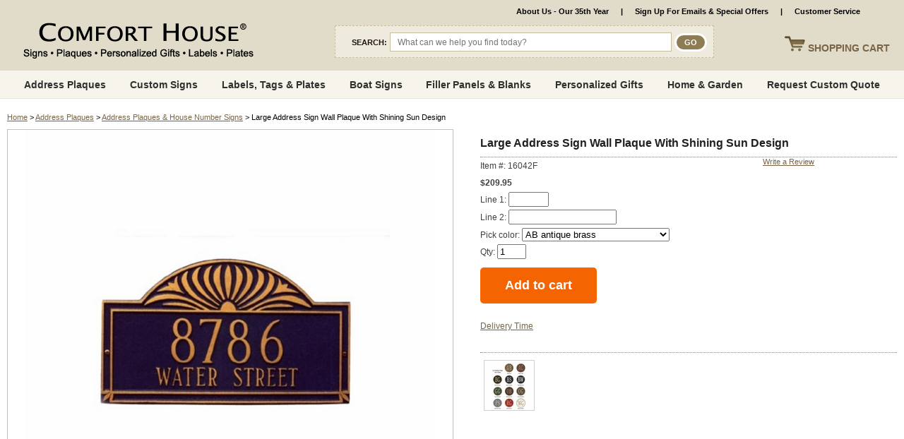

--- FILE ---
content_type: text/html
request_url: https://www.comforthouse.com/whitehall1.html
body_size: 22760
content:
<!DOCTYPE HTML><html lang="en"><head>
<link rel="image_src" href="https://s.turbifycdn.com/aah/comfort/whitehall-2002-sunburst-address-sign-23-5x13-5-wall-plaque-58.jpg" />
<meta property="og:image" content="https://s.turbifycdn.com/aah/comfort/whitehall-2002-sunburst-address-sign-23-5x13-5-wall-plaque-58.jpg" />
<title>Large Address Sign Wall Plaque With Shining Sun Design</title><meta name="description" content="Shining Sun Address Sign is crafted from rust-free recycled aluminum. This estate size sign has 2 lines of text. Find a huge selection of address plaques at Comfort House." /><link rel="shortcut icon" href="https://sep.turbifycdn.com/ty/cdn/comfort/favicon.ico?t=1768601530&">
<meta name="google-site-verification" content="W-cSPcKlAqKqLDByzHjkewqkGkJrtYqGu70Wo1A89CY" />
<link href="https://plus.google.com/116623696541963270403" rel="publisher" />
<meta name="google-site-verification" content="AE5zUDDMfaz-gLZL3wUfOxLlNBXTxii45qJ8O624j4c" />
<meta name="p:domain_verify" content="4f9bf7f7d4ab0e44f90bfbf339924507"/>
<meta name="msvalidate.01" content="76A7B9A1CBE6478589002CE59CDBC745" /> 
<meta name="p:domain_verify" content="450963a41b2a3c3bcd1514f7c2691295"/>

<link rel="preload" href="https://cdnjs.cloudflare.com/ajax/libs/font-awesome/5.15.3/css/all.min.css" integrity="sha512-iBBXm8fW90+nuLcSKlbmrPcLa0OT92xO1BIsZ+ywDWZCvqsWgccV3gFoRBv0z+8dLJgyAHIhR35VZc2oM/gI1w==" crossorigin="anonymous" as="style" onload="this.rel='stylesheet'"><link rel=stylesheet href=https://site.comforthouse.com/css/combined-2019.css type=text/css><link rel="shortcut icon" href="https://sep.turbifycdn.com/ty/cdn/comfort/favicon.ico?t=1768601530&">
<!--[if IE ]>
<style>
#testimonials { width: 303px }
	#topnav { top: 100px; }
	/*#searchform { top: 46px; }*/
#showcart {right: 16px !important;}
</style>
<![endif]-->
<!--<script type="text/javascript" src="https://sep.turbifycdn.com/ty/cdn/comfort/jquery.js?t=1768601530&"></script>-->
<script type="text/javascript" src="https://ajax.googleapis.com/ajax/libs/jquery/2.2.4/jquery.min.js"></script>
<script type="text/javascript" src="https://sep.turbifycdn.com/ty/cdn/comfort/jquery.browser.min.js?t=1768601530&"></script>

<script type="text/javascript" src="https://sep.turbifycdn.com/ty/cdn/comfort/jquery.simplemodal.1.4.min.js?t=1768601530&"></script>
<script type="text/javascript" src="https://sep.turbifycdn.com/ty/cdn/comfort/jquery.querystring.js?t=1768601530&"></script>
<script type="text/javascript" src="https://sep.turbifycdn.com/ty/cdn/comfort/combined.js?t=1768601530&"></script>
<style>
	iframe.grelated-iframe {display: none;}
</style><!-- Google tag (gtag.js) -->
<script async src="https://www.googletagmanager.com/gtag/js?id=G-MC3D863QSP"></script>
<script>
  window.dataLayer = window.dataLayer || [];
  function gtag(){dataLayer.push(arguments);}
  gtag('js', new Date());

  gtag('config', 'G-MC3D863QSP');
  gtag('config', 'UA-10791461-1');
</script>

<!-- <script type="text/javascript">var monitus=monitus||{}; monitus.id=462; monitus.ga_url = '//stats.g.doubleclick.net/dc.js';</script><script type="text/javascript" src="https://c3319586.ssl.cf0.rackcdn.com/js/monitus.js"></script> -->

<!-- Hotjar Tracking Code for http://www.comforthouse.com -->
<!-- <script>
    (function(h,o,t,j,a,r){
        h.hj=h.hj||function(){(h.hj.q=h.hj.q||[]).push(arguments)};
        h._hjSettings={hjid:154058,hjsv:5};
        a=o.getElementsByTagName('head')[0];
        r=o.createElement('script');r.async=1;
        r.src=t+h._hjSettings.hjid+j+h._hjSettings.hjsv;
        a.appendChild(r);
    })(window,document,'//static.hotjar.com/c/hotjar-','.js?sv=');
</script> -->

<script type="text/javascript">
    (function(c,l,a,r,i,t,y){
        c[a]=c[a]||function(){(c[a].q=c[a].q||[]).push(arguments)}; 
 t=l.createElement(r);t.async=1;t.src="https://www.clarity.ms/tag/"+i;
        y=l.getElementsByTagName(r)[0];y.parentNode.insertBefore(t,y);
    })(window, document, "clarity", "script", "9lj123thbq");
</script>

<!-- Facebook Pixel Code -->
<script>
!function(f,b,e,v,n,t,s){if(f.fbq)return;n=f.fbq=function(){n.callMethod?
n.callMethod.apply(n,arguments):n.queue.push(arguments)};if(!f._fbq)f._fbq=n;
n.push=n;n.loaded=!0;n.version='2.0';n.queue=[];t=b.createElement(e);t.async=!0;
t.src=v;s=b.getElementsByTagName(e)[0];s.parentNode.insertBefore(t,s)}(window,
document,'script','https://connect.facebook.net/en_US/fbevents.js');

fbq('init', '1484623155185814');
fbq('track', "PageView");</script>
<noscript><img height="1" width="1" style="display:none"
src="https://www.facebook.com/tr?id=1484623155185814&ev=PageView&noscript=1"
/></noscript>
<!-- End Facebook Pixel Code --><link rel="canonical" href="https://www.comforthouse.com/whitehall1.html" /><script type="application/ld+json">{"@context": "http://schema.org","@type": "WebPage","name": "Large Address Sign Wall Plaque With Shining Sun Design","description": "Address Sign Wall Plaque - - Large estate size rectangle address marker with arch top containing sun shining and sun rays. Displays two lines of text and measures 23.5 x 13.5 . Line 1 holds up to five (5) 4.5 characters. Line 2 holds up to seventeen (17) 2 characters. For wall or surface mounting. Made for you in the USA. Each plaque is crafted from rust-free recycled aluminum metal. Paints have been specially formulated and weather tested to withstand the harshest elements. Colors: AB antique brass, AC antique copper, BG black/gold, WG white/gold, OB oil rubbed bronze, OG bronze/gold, PS pewter/silver, GG green/gold, RG red/gold, BS black/silver, BW black/white. 5-year mfg warranty. Custom house number signs made in USA."}</script><script>var YTIMES = YTIMES || {};YTIMES.prodVars = {"url": "//www.comforthouse.com/whitehall1.html","name": "Large Address Sign Wall Plaque With Shining Sun Design","image": ["https://s.turbifycdn.com/aah/comfort/whitehall-2002-sunburst-address-sign-23-5x13-5-wall-plaque-60.jpg","https://s.turbifycdn.com/aah/comfort/whitehall-2002-sunburst-address-sign-wall-plaque-30.jpg"],"description": " Address Sign Wall Plaque - - Large estate size rectangle address marker with arch top containing sun shining and sun rays. Displays two lines of text and measures 23.5 x 13.5 . Line 1 holds up to five (5) 4.5 characters. Line 2 holds up to seventeen (17) 2 characters. For wall or surface mounting. Made for you in the USA.","brand": "Comfort House","itemCondition": "new",{"@type": "PropertyValue","name":"material", "value":"Aluminum"}{"@type": "PropertyValue","name":"shape", "value":"Arch"}{"@type": "PropertyValue","name":"made-in", "value":"USA"}{"@type": "PropertyValue","name":"color refinement", "value":"Black, Green, Brass, Red, Blue, White, Copper, Bronze, Taupe, Pewter, Gold, Silver"}"additionalProperty": [,,,,],"offers": {"url": "//www.comforthouse.com/whitehall1.html","availability": "http://schema.org/InStock","sku": "16042F","mpn": "16042F","price": "209.95","priceValidUntil": "2/28/2027","priceCurrency": "USD","seller": {"@type":"Organization","name":"Comfort House"}}}</script><meta name="viewport" content="width=device-width, initial-scale=1.0,minimum-scale=1.0" />
<link rel="stylesheet" type="text/css" href="https://sep.turbifycdn.com/ty/cdn/comfort/ytimes-responsive-styles.v2.css?t=1768601530&">
<link rel="stylesheet" type="text/css" href="https://sep.turbifycdn.com/ty/cdn/comfort/jquery.lightbox.css?t=1768601530&">
<link rel="stylesheet" type="text/css" href="https://sep.turbifycdn.com/ty/cdn/comfort/jquery.fancybox.min.css?t=1768601530&">
<script type="text/javascript" src="https://sep.turbifycdn.com/ty/cdn/comfort/jquery.lightbox.js?t=1768601530&"></script>
<script type="text/javascript" src="https://sep.turbifycdn.com/ty/cdn/comfort/jquery.fancybox.min.js?t=1768601530&"></script>
<script defer src="https://turbifycdn.com/ty/cdn/comfort/lazysizes.min.js"></script>
<style>
.yt-option-buttons-wrap button {
    display: block;
    height: 25px;
    padding: 0 7px;
    margin: 10px 7px 0 0;
    float: left;
    font-family: Arial, Helvetica, sans-serif;
    font-size: 12px;
    font-weight: bold;
    text-transform: uppercase;
    color: #64696D;
    text-align: center;
    line-height: 23px;
    text-decoration: none;
    border: 1px solid #d5d2d2;
    background: #fff;
    box-shadow: 0px 0px 21px -7px #d5d2d2;
    cursor: pointer;
    outline: none;
}

.yt-option-buttons-wrap::after {
    display: table;
    content: '';
    clear: both;
}

.yt-option-buttons-wrap button:hover, .yt-option-buttons-wrap button.active {
    color: white;
    background-color: #64696D;
}
</style><style>
	div.itemImage .itemMainImage a img {max-width: 100%;height:auto;}
	#logolink img {max-width: 100%;height:auto;}
		#searchform {left: auto;right: 10px;width: 469px;background-image: none !important;background-color: #eeebde;border: dashed 1px #c7bea0;padding: 9px;box-sizing: border-box;}
			#searchform span {color:#1a140c;font: bold 11px arial;text-transform:uppercase;display:inline;vertical-align:middle;}
			#searchform #search_box_id {padding:0 10px;border: solid 1px #c7bea0;width:calc(100% - 115px) !important;display:inline;vertical-align:middle;position:static;}
			#searchform #searchgo {border: solid 1px #c7bea0;width:46px !important;border: solid 3px #fff;background-color: #8e7c54;color:#fff;height:26px;box-sizing:border-box;-moz-border-radius: 18px;-webkit-border-radius: 18px;border-radius: 18px;cursor:pointer;color:#fff;font: bold 11px arial;text-transform:uppercase;text-align:center;display:inline;vertical-align:middle;position:static;}

	@media only screen and (min-width : 986px) {
		#main {background-image: none;width:100%;max-width:1360px;}
		#topline {width: 100%;background-color: #e1dcca;-moz-border-radius: 0 0 8px 8px;-webkit-border-radius: 0 0 8px 8px;border-radius: 0 0 8px 8px;}
			#topnav {top: 99px;left: 12px;width:calc(100% - 24px);border: solid 3px #fff;-moz-border-radius: 8px 8px 4px 4px;-webkit-border-radius: 8px 8px 4px 4px;border-radius: 8px 8px 4px 4px;background: #9e8f60;background: -webkit-linear-gradient(#635138, #9e8f60);background: -o-linear-gradient(#635138, #9e8f60);background: -moz-linear-gradient(#635138, #9e8f60);background: linear-gradient(#635138, #9e8f60);-moz-box-shadow: 0 0 3px #aaa;-webkit-box-shadow: 0 0 3px #aaa;box-shadow: 0 0 3px #aaa;}
				#qm0 {text-align: center;display: inline-block;}
					#qm0 > a {font-size: 12px;}
		#searchform {left: auto;right: 21%;width: 42%;}
		#bottomline #bottomLinks {width: calc(100% - 300px);}
		.itemInfoFrame {clear:both;}
		.itemInfoFrame div.itemImage {width: 600px;}
			.itemInfoFrame div.itemImage .itemMainImage {width: 100%;}
		.itemInfoFrame div.itemInfo {width: calc(100% - 640px);}
		div.itemCaption {width: calc(100% - 300px);}

		@media only screen and (max-width : 1300px) {
			.itemInfoFrame div.itemImage {width: 50%;}
				.itemInfoFrame div.itemImage .itemMainImage {width: 100%;}
			.itemInfoFrame div.itemInfo {width: calc(50% - 40px);}
		}
		@media only screen and (max-width : 1200px) {
			#qm0 > a {font-size: 11px;}
		}
		@media only screen and (max-width : 1100px) {
			#qm0 > a {padding: 0 10px;}
		}
	}

	@media only screen and (max-width : 1100px) {
		#logoLink {max-width:240px;top: 35px;}
	}
	@media only screen and (max-width: 880px) {
		#searchform {background-image: none;width: 413px;}
	}
	@media only screen and (max-width : 730px) {
		#logoLink {max-width:none;top: 3px;}
	}
</style><link rel="shortcut icon" href="https://sep.turbifycdn.com/ty/cdn/comfort/favicon.ico?t=1768601530&">
<style>
	.ca {clear:both;height:0px;}
	.wl {max-width: 1360px;margin:0 auto;}

	header {background-color: #e1dcca;position:sticky;top:0;z-index:1000000;}
		header #topline {position:relative;width: 100%;max-width: 1360px;height:100px;margin:0 auto;background-color: transparent;-moz-border-radius: 0;-webkit-border-radius: 0;border-radius: 0;}

		#megaMenuFrame {display:block;box-sizing:border-box;width:100%;background-color: #f7f4eb;border-bottom: solid 1px #e0e6eb;height:40px;}
			nav#megaMenu {position:relative;}
				header nav#megaMenu ul#topNav {position: static;display:flex;flex-wrap: nowrap;justify-content: space-evenly;align-items: center;align-content: center;list-style-type:none;margin:0;padding:0;width:100%;background: none !important;border: 0 none;-moz-border-radius: 0;-webkit-border-radius: 0;border-radius: 0;-moz-box-shadow: none;-webkit-box-shadow: none;box-shadow: none;height:40px;}
					ul#topNav li.topMenu {display:block;}
						ul#topNav li.topMenu > a {display:block;font: bold 14px arial;color:#30302e;text-decoration: none;text-align:center;}
						ul#topNav li.topMenu > a.parent {}

						ul#topNav li.topMenu div.subMenu {display:none;position:absolute;top:40px;left:0;z-index:10001;width:100%;padding:0;background-color: #fff;flex-wrap: nowrap;justify-content: space-evenly;align-content: flex-start;align-items: flex-start;-webkit-transition: all 1s;-moz-transition: all 1s;-o-transition: all 0.5s;transition:  all 1s;text-align:left;}
							ul#topNav li.topMenu div.subMenu .inner {padding: 20px 30px 30px;column-count: 3;column-gap: 3em;height:150px;column-fill: balance;}
								ul#topNav li.topMenu div.subMenu .inner a {display:block;text-decoration: none;font: normal 14px arial;color:#6f6f6f;padding: 4px 0;}
								ul#topNav li.topMenu div.subMenu .inner a.label {font: bold 18px arial;color:#8e7c54;border-bottom: solid 1px #8e7c54;padding: 10px 0;margin-bottom: 10px;}
								ul#topNav li.topMenu div.subMenu .inner a.label:nth-of-type(n+2) {/*margin-top: 15px;*/break-before:column;}
								ul#topNav li.topMenu div.subMenu .inner a:not(.label):hover {text-decoration: underline;}
							ul#topNav li.topMenu div.subMenu .imgContainer {}
								ul#topNav li.topMenu div.subMenu .imgContainer a {display:block;padding:0;}
									ul#topNav li.topMenu div.subMenu .imgContainer a img.menuImage {display:block;}

		#searchform #search_box_id {width: calc(100% - 140px) !important;}

	#main {margin: 0 auto;background-image: none !important;padding: 10px 0 0 !important;}
	#pagebody {margin: 0;padding:10px;}
	.firefoxCol {
		break-inside: avoid;
	}

   @media all and (-ms-high-contrast:none)
	{
		header nav#megaMenu ul#topNav {display:table;box-sizing:border-box;width:100%;}
		ul#topNav li.topMenu {display:table-cell;text-align:center;vertical-align:middle;}
		ul#topNav li.topMenu  div.subMenu {text-align:left;}
	}
	@supports (-ms-ime-align:auto) {
		header nav#megaMenu ul#topNav {display:table;box-sizing:border-box;width:100%;}
		ul#topNav li.topMenu {display:table-cell;text-align:center;vertical-align:middle;}
		ul#topNav li.topMenu  div.subMenu {text-align:left;}
	}

	@media only screen and (max-width: 1100px) {
		ul#topNav li.topMenu > a {font-size: 12px;}
	}
	@media only screen and (max-width: 986px) {
		header #topline {height: 97px;}
		#megaMenuFrame {height:46px;}
		nav#megaMenu {display:none;}
		#cart a {color: #796445 !important;}
		#cart {background: url(/lib/comfort/ytr-cart-icon.png) left center no-repeat !important;}

		#yt-mobile-menu #mobileForm {background-color: #f1f1f1;}
		#yt-mobile-menu #mobile-menu-links {background-color: #fff !important;border: solid 1px #796445;box-shadow: 0 15px 20px #999;}
			#yt-mobile-menu #mobile-menu-links a {color: #796445 !important;}
			#yt-mobile-menu #mobile-menu-links a.manual {background-color: #e1dcca !important;color: #796445 !important;}

	}

	@media only screen and (max-width: 730px) {
		header {position:static;}
		header #topline {height: 67px;}
	}
</style>

<script type='text/javascript' src='https://platform-api.sharethis.com/js/sharethis.js#property=6473ae9976cd270019936979&product=sop' defer></script><style>
	#mobile-menu-icon {display: none;cursor: pointer;}
	#cart {background: none !important;}
	header nav#megaMenu ul#topNav {align-content: stretch;}
		ul#topNav li.topMenu {display: flex;height: 100%;align-content: center;}
			ul#topNav li.topMenu > a {display: flex;align-items: center;}

	#homePage {display:block;box-sizing:border-box;width:100%;}
		#homeCategories {display:block;box-sizing:border-box;width:100%;padding: 10px 0 30px;}
			#homeCategories div.title {display:block;box-sizing:border-box;width:100%;padding: 0 0 10px;text-align:center;font-size: 32px;border-bottom: solid 1px #8e7c54;}
			#homePage div.contents {display:grid;grid-template-columns: repeat(4, minmax(0, 1fr));grid-gap: 15px;padding: 30px 0;}
				#homePage div.contents div.contentsElement {display:block;box-sizing:border-box;box-shadow: 0 0 10px rgba(0,0,0,0.1);padding: 10px;}
				#homePage div.contents div.contentsElement:hover {box-shadow: 0 0 10px rgba(0,0,0,0.3);}
					#homePage div.contents div.contentsElement div.image {display:block;box-sizing:border-box;width:100%;padding: 0 0 10px;}
						#homePage div.contents div.contentsElement div.image a {display:block;}
							#homePage div.contents div.contentsElement div.image img {display:block;max-width:100%;height:auto;margin:0px auto;}
					#homePage div.contents div.contentsElement div.name {display:block;box-sizing:border-box;width:100%;padding: 0 0 5px;}
						#homePage div.contents div.contentsElement div.name a {display:block;font-weight:bold;font-size: 14px;text-decoration: none;text-align:center;}
					#homePage div.contents div.contentsElement div.rating {display:block;box-sizing:border-box;width:100%;padding: 0 0 5px;}
					#homePage div.contents div.contentsElement div.rating:empty {display:none;}
						#homePage div.contents div.contentsElement div.rating img {display:block;max-width:100%;height:auto;margin:0px auto;}
					#homePage div.contents div.contentsElement div.price {display:block;box-sizing:border-box;width:100%;padding: 5px 0 0;text-align:center;}
						#homePage div.contents div.contentsElement div.price span.pr {}
		#homePage #homeSpecials {display:block;box-sizing:border-box;width:100%;padding: 10px 0 30px;}
			#homePage #homeSpecials div.title {display:block;box-sizing:border-box;width:100%;padding: 10px;background-color: #f7f4eb;text-align:center;font-size: 32px;border-bottom: solid 1px #8e7c54;}
		#homeNewsletter {display:block;box-sizing:border-box;width:100%;padding: 20px;margin: 20px 0;background-color: #f7f4eb;}
			#homeNewsletter #newsletterForm {display:flex;justify-content: center;align-items: center;box-sizing:border-box;width:100%;background: none;height: auto;}
				#homeNewsletter #newsletterForm div.label {display:block;box-sizing:border-box;padding: 0 25px 0 0;}
				#homeNewsletter #newsletterForm div.fields {display:flex;justify-content: center;box-sizing:border-box;border: solid 1px #ccc;border-radius: 4px;overflow:hidden;}
					#homeNewsletter #newsletterForm div.fields input#newsletterField {flex-grow: 2;background-color: #fff;display:block;box-sizing:border-box;min-width:300px;padding: 10px;font-size: 16px;border: none;}
					#homeNewsletter #newsletterForm div.fields input[type="submit"] {background-color: #8e7c54;display:block;box-sizing:border-box;min-width:150px;padding: 10px;font-size: 14px;font-weight:bold;text-transform:uppercase;color: #fff;border: none;}
		#homeMessage {}
	#footerSocials {clear:both;display:block;box-sizing:border-box;width:100%;padding: 15px 0;text-align:center;}
@media only screen and (max-width: 986px) {
	#homePage div.contents {grid-template-columns: repeat(3, minmax(0, 1fr));}
	#toplinks a {padding: 0 4px;}
	#mobile-menu-icon {display: block;position:absolute;top: 93px;left: 10px;z-index: 351;}
}
@media only screen and (max-width: 820px) {
	#searchform {width: 340px;}
}
@media only screen and (max-width: 730px) {
	header #topline {height: auto;display:flex;justify-content: space-between;align-items: center;flex-wrap:wrap;}
		#mobile-menu-icon {position: static;}
		#logoLink {flex-grow:2;padding: 10px;position: static;width: auto;max-width: calc(100% - 100px);box-sizing: border-box;}
			#logoLink img {display:block;max-width:100%;height:auto;margin:0px auto;}
		#cart {position: static !important;height: auto;width: 45px;}
			#cart a {padding: 10px;}
			#cart #cartLabel {display:none;}
		#searchform {display: block !important;position:static;width: 100% !important;}
	#megaMenuFrame {display: none;}
	#yt-mobile-menu {top: 0;height: auto;}
		#yt-mobile-menu #mobile-menu-links {position:static;}
			#mobileForm {display: none !important;}
			#yt-mobile-menu #mobile-menu-links a:first-of-type {border: none;}
			#yt-mobile-menu #mobile-menu-links a:hover {color: #fff;}
			#yt-mobile-menu #mobile-menu-links span.mobileSubIndicator {float:right;}
			.mobileSubMenu {display:none;background-color: #eeebde;}
				.mobileSubMenu a {padding: 12px 15px 12px 30px;font-weight: normal;}

	#homePage div.contents {grid-template-columns: repeat(2, minmax(0, 1fr));}
		#homePage #homeCategories div.contents div.contentsElement {display:flex;justify-content: space-between;align-items: center;box-shadow: 0 0 10px rgba(0,0,0,0.1);padding: 10px;}
		#homePage #homeCategories div.contents div.contentsElement div.image {max-width:100px;padding: 0 10px 0 0;}
	#homePage #homeNewsletter #newsletterForm {display:block;background: none;height: auto;}
		#homePage #homeNewsletter #newsletterForm div.label {text-align:center;padding: 0 0 10px;}
		#homeNewsletter #newsletterForm div.fields input#newsletterField {min-width: 0;}
		#homeNewsletter #newsletterForm div.fields input[type="submit"] {min-width: 0;}
}
</style><script>var scrollSearch = false;var cartLocation = "https://secure.comforthouse.com/comfort/cgi-bin/wg-order?comfort";</script></head><body class="layout2022"><header>

	<div id=topline>
		<img src="https://sep.turbifycdn.com/ty/cdn/comfort/ytr-mobile-menu.png?t=1768601530&" id="mobile-menu-icon" width="53" height="53">
		<a title="Comfort House" href="index.html" id="logoLink"><img src="https://turbifycdn.com/ty/cdn/comfort/ch-logo-2023-4.png" width="332" height="58"></a>
		<div id=cart style="z-index:9999999 !important;position:absolute;">
			<a href="https://secure.comforthouse.com/cgi-bin/wg-order?comfort" onmouseover="if (document.getElementById('rcartItems')) document.getElementById('rcartItems').style.display='inline'">
				<img src="https://sep.turbifycdn.com/ty/cdn/comfort/ytr-cart-icon.png?t=1768601530&" id="cartIcon">
				<span id="cartLabel"><span>SHOPPING </span>CART</span>
			</a>
			<script type=text/JavaScript src=https://sep.turbifycdn.com/ty/cdn/comfort/show-cart.js?t=1768601530&></script>
		</div>
		<div id=toplinks>
			<a href="prescliptes.html">About Us - Our 35th Year</a> &nbsp;&nbsp;|&nbsp;&nbsp; 
			<a href="emailsignup.html">Sign Up For Emails & Special Offers</a> &nbsp;&nbsp;<!-- |&nbsp;&nbsp;
			<a href="tel:19737416858" id=phoneNumber>Call/Text us: 1-973-741-6858</a> &nbsp;&nbsp;&nbsp;|&nbsp&nbsp 
			<a href="https://secure.comforthouse.com/ymix/MetaController.html?sectionId=ysco.cat-req&ysco_key_store_id=comfort">Request Custom or Bulk Quote</a> &nbsp;&nbsp; -->|&nbsp;&nbsp; 
			<!-- <a href="javascript:void(0)" onclick="popupLB('free-shipping.html')" class="free-shipping-link"><span>FLASH  SPECIAL</span> (see details)</a> &nbsp;&nbsp;|&nbsp;&nbsp; -->
			<a href="info.html">Customer Service</a> &nbsp;&nbsp;<!-- |&nbsp;&nbsp; 
			<a href="https://www.comforthouse.com/orderstatus.html">Order Status</a> -->
		</div>
		<form id="searchform" method="get" action="//comforthouse.ecomm-search.com/search" origposy="36" origposx="303">
			<input name="catalog" value="comfort" type="hidden">
			<span>SEARCH:</span>
			<input type="text" name="keywords" autocomplete="off" id="search_box_id" size="21" value="" placeholder="What can we help you find today?" class="inpbox" >
			<input type="submit" value="GO" align="absmiddle" id="searchgo">
			<img src="https://sep.turbifycdn.com/ty/cdn/comfort/search-x.png?t=1768601530&" id="closeSearch">
		</form>
	</div>
	<div id="megaMenuFrame">
		<div class="wl">
			<nav id=megaMenu><ul id=topNav itemscope itemtype="http://www.schema.org/SiteNavigationElement"><li class=topMenu><a href="address-plaque-and-house-signs.html" class="parent">Address Plaques</a><div class=subMenu><div class=inner><a href="address-plaque-and-house-signs.html" class="label">Address Plaques &raquo;</a><a href="address-plaques.html">Address Plaques</a><a href="mailbox-signs.html">Mailbox Toppers & Address Signs</a><a href="hanging-address-signs.html">Hanging Address Signs</a><a href="lighted-address-signs.html">Lighted Address Signs</a><a href="reflective-address-signs.html">Reflective Address Signs</a><a href="lawn-address-plaques.html">Lawn Address Plaques</a><a href="two-sided-address-signs.html">Two Sided Address Signs</a><a href="house-numbers.html">House Numbers</a><a href="custom-address-plaques-filter.html">Shop by Size, Shape, Material, Color</a><a href="sign-mounting-hardware.html">Sign Mounting Hardware, Brackets, Posts</a><a href="how-to-select-an-address-sign.html">How To Select An Address Sign</a><a href="address-plaques-purchasing-tips-video.html">Address Plaques Purchasing Tips Video</a></div></div></li><li class=topMenu><a href="address-plaques-and-signs.html" class="parent">Custom Signs</a><div class=subMenu><div class=inner><a href="address-plaques-and-signs.html" class="label">Custom Signs &raquo;</a><a href="say-anything-signs.html">Custom Signs & Plaques</a><a href="house-established-plaques.html">House Established Plaques & Circa Signs</a><a href="boat-signs.html">Boat Signs</a><a href="model-railroad-signs-scenery.html">Model Railroad Signs</a><a href="labels-tags-plates.html">Labels, Tags, & Plates</a><a href="property-information-signs.html">Property Statement Signs</a><a href="historicplaque.html">Custom Historical Plaques</a><a href="garden-signs.html">Garden Signs</a><a href="welcome-signs.html">Welcome Signs</a><a href="signs.html">Personalized Signs</a><a href="lacosi.html">Large Commercial Signs</a><a href="memorial-plaques.html">Memorial Plaques</a><a href="personalized-bricks.html">Engraved Bricks</a><a href="special-shape-signs.html">Special Shape Signs</a><a href="business-name-signs.html">Business Signs</a><a href="family-name-signs.html">Family Name Signs</a><a href="professional-office-signs.html">Office Signs</a><a href="house-name-signs.html">House Name Signs</a><a href="door-signage.html">Door Signs</a><a href="stallplates.html">Stall Plates & Horse Signs</a><a href="tags.html">Personalized Key Chains</a><a href="builder-signs.html">Builder Plaques & Contractor Signs</a><a href="warning-signs.html">Warning Signs</a><a href="car-garage-motorcycle-rv-plaques.html">Car, Garage, Motorcycle & RV Plaques</a><a href="novelty-license-plates.html">Custom Novelty License Plates</a><a href="dog-plaques-and-signs.html">Dog Plaques and Signs</a><a href="faa-drone-registration-labels.html">Drone Registration Labels & Tags</a><a href="award-plaques.html">Award Plaques, Recognition & Honor</a><a href="pet-memorials.html">Pet Memorials</a></div></div></li><li class=topMenu><a href="labels-tags-plates.html">Labels, Tags & Plates</a></li><li class=topMenu><a href="boat-signs.html">Boat Signs</a></li><li class=topMenu><a href="custom-repair-replacement-blank-panel.html">Filler Panels & Blanks</a></li><li class=topMenu><a href="personalization-shop.html" class="parent">Personalized Gifts</a><div class=subMenu><div class=inner><a href="personalization-shop.html" class="label">Personalized Gifts &raquo;</a><a href="unique-gifts.html">Personalized Gifts</a><a href="personalized-gifts.html">Shop by Occasion or Recipient</a><a href="personalized-picture-frames.html">Engraved Picture Frames</a><a href="gifttrees.html">Gift Trees</a><a href="personalized-ornaments.html">Personalized Ornaments</a><a href="personalized-bricks.html">Engraved Bricks</a><a href="personalized-home-decor.html">Home Decor</a><a href="personalized-drinkware.html">Personalized Drinkware</a><a href="family-name-coat-of-arms.html">Coat of Arms Family Name History</a><a href="custom-jigsaw-puzzles.html">Custom Jigsaw Puzzles</a><a href="personalized-bookmarks-rulers-pencils.html">Personalized Bookmarks, Rulers, and Pencils</a><a href="personalized-doormats.html">Personalized Doormats</a><a href="wholesale-name-drop-merchandise.html">Wholesale Name Drop Merchandise</a></div></div></li><li class=topMenu><a href="home-and-garden.html">Home & Garden</a></li><li class=topMenu><a href="request-custom-quote.html">Request Custom Quote</a></li></ul></nav>
		</div>
	</div>
	<div id="yt-mobile-menu">
		<div id="mobile-menu-links" itemscope itemtype="https://www.schema.org/SiteNavigationElement">
			<a href="address-plaque-and-house-signs.html"><span itemprop=name>Address Plaques</span><span class=mobileSubIndicator>&#9660;</span></a><div class=mobileSubMenu><a href="address-plaque-and-house-signs.html" class="label">Address Plaques &raquo;</a><a href="address-plaques.html">Address Plaques</a><a href="mailbox-signs.html">Mailbox Toppers & Address Signs</a><a href="hanging-address-signs.html">Hanging Address Signs</a><a href="lighted-address-signs.html">Lighted Address Signs</a><a href="reflective-address-signs.html">Reflective Address Signs</a><a href="lawn-address-plaques.html">Lawn Address Plaques</a><a href="two-sided-address-signs.html">Two Sided Address Signs</a><a href="house-numbers.html">House Numbers</a><a href="custom-address-plaques-filter.html">Shop by Size, Shape, Material, Color</a><a href="sign-mounting-hardware.html">Sign Mounting Hardware, Brackets, Posts</a><a href="how-to-select-an-address-sign.html">How To Select An Address Sign</a><a href="address-plaques-purchasing-tips-video.html">Address Plaques Purchasing Tips Video</a></div><a href="address-plaques-and-signs.html"><span itemprop=name>Custom Signs</span><span class=mobileSubIndicator>&#9660;</span></a><div class=mobileSubMenu><a href="address-plaques-and-signs.html" class="label">Custom Signs &raquo;</a><a href="say-anything-signs.html">Custom Signs & Plaques</a><a href="house-established-plaques.html">House Established Plaques & Circa Signs</a><a href="boat-signs.html">Boat Signs</a><a href="model-railroad-signs-scenery.html">Model Railroad Signs</a><a href="labels-tags-plates.html">Labels, Tags, & Plates</a><a href="property-information-signs.html">Property Statement Signs</a><a href="historicplaque.html">Custom Historical Plaques</a><a href="garden-signs.html">Garden Signs</a><a href="welcome-signs.html">Welcome Signs</a><a href="signs.html">Personalized Signs</a><a href="lacosi.html">Large Commercial Signs</a><a href="memorial-plaques.html">Memorial Plaques</a><a href="personalized-bricks.html">Engraved Bricks</a><a href="special-shape-signs.html">Special Shape Signs</a><a href="business-name-signs.html">Business Signs</a><a href="family-name-signs.html">Family Name Signs</a><a href="professional-office-signs.html">Office Signs</a><a href="house-name-signs.html">House Name Signs</a><a href="door-signage.html">Door Signs</a><a href="stallplates.html">Stall Plates & Horse Signs</a><a href="tags.html">Personalized Key Chains</a><a href="builder-signs.html">Builder Plaques & Contractor Signs</a><a href="warning-signs.html">Warning Signs</a><a href="car-garage-motorcycle-rv-plaques.html">Car, Garage, Motorcycle & RV Plaques</a><a href="novelty-license-plates.html">Custom Novelty License Plates</a><a href="dog-plaques-and-signs.html">Dog Plaques and Signs</a><a href="faa-drone-registration-labels.html">Drone Registration Labels & Tags</a><a href="award-plaques.html">Award Plaques, Recognition & Honor</a><a href="pet-memorials.html">Pet Memorials</a></div><a href="labels-tags-plates.html"><span itemprop=name>Labels, Tags & Plates</span></a><a href="boat-signs.html"><span itemprop=name>Boat Signs</span></a><a href="custom-repair-replacement-blank-panel.html"><span itemprop=name>Filler Panels & Blanks</span></a><a href="personalization-shop.html"><span itemprop=name>Personalized Gifts</span><span class=mobileSubIndicator>&#9660;</span></a><div class=mobileSubMenu><a href="personalization-shop.html" class="label">Personalized Gifts &raquo;</a><a href="unique-gifts.html">Personalized Gifts</a><a href="personalized-gifts.html">Shop by Occasion or Recipient</a><a href="personalized-picture-frames.html">Engraved Picture Frames</a><a href="gifttrees.html">Gift Trees</a><a href="personalized-ornaments.html">Personalized Ornaments</a><a href="personalized-bricks.html">Engraved Bricks</a><a href="personalized-home-decor.html">Home Decor</a><a href="personalized-drinkware.html">Personalized Drinkware</a><a href="family-name-coat-of-arms.html">Coat of Arms Family Name History</a><a href="custom-jigsaw-puzzles.html">Custom Jigsaw Puzzles</a><a href="personalized-bookmarks-rulers-pencils.html">Personalized Bookmarks, Rulers, and Pencils</a><a href="personalized-doormats.html">Personalized Doormats</a><a href="wholesale-name-drop-merchandise.html">Wholesale Name Drop Merchandise</a></div><a href="home-and-garden.html"><span itemprop=name>Home & Garden</span></a><a href="request-custom-quote.html"><span itemprop=name>Request Custom Quote</span></a><!--
			<a href="tel:19737416858" class=manual>Text Us: 1-973-741-6858</a> -->
			<a href="info.html" class=manual>Customer Service</a>
			<!-- <a href="orderstatus.html" class=manual>Order Status</a> -->
			<a href="prescliptes.html" class=manual>About Us</a>
		</div>
	</div>
</header>

<div id=main>
	<div id=pagebodyFrame>
		<div id=pagebody>
			<div id=breadcrumbs  itemprop=breadcrumb><a href=http://www.comforthouse.com title="Comfort House">Home</a>&nbsp;>&nbsp;<a href="https://www.comforthouse.com/address-plaque-and-house-signs.html">Address Plaques</a>&nbsp;>&nbsp;<a href="https://www.comforthouse.com/address-plaques.html">Address Plaques & House Number Signs</a>&nbsp;>&nbsp;Large Address Sign Wall Plaque With Shining Sun Design</div><div>
	<div class=itemtable>
		<div id=mobileItemName><h1>Large Address Sign Wall Plaque With Shining Sun Design</h1></div>
		<div class=itemInfoFrame>
                        
			<div class=itemImage>
				<div class=itemMainImage><a data-fancybox="images" href="https://s.turbifycdn.com/aah/comfort/whitehall-2002-sunburst-address-sign-23-5x13-5-wall-plaque-60.jpg"><img name=mainimage border=0 src=https://s.turbifycdn.com/aah/comfort/large-address-sign-wall-plaque-with-shining-sun-design-16.jpg alt="Large Address Sign Wall Plaque With Shining Sun Design" itemprop="image" width="580" height="580"></a></div><div class=itemShare><!-- AddThis Button BEGIN -->
<!-- <script type="text/javascript">var addthis_pub="jeffgornstein";</script>
<a href="http://www.addthis.com/bookmark.php" onmouseover="return addthis_open(this, '', '[URL]', '[TITLE]')" onmouseout="addthis_close()" onclick="return addthis_sendto()"><img src="https://s7.addthis.com/static/btn/sm-share-en.gif" width="83" height="16" border="0" alt="Bookmark and Share" style="border:0" align="absmiddle"/></a><script type="text/javascript" src="https://s7.addthis.com/js/152/addthis_widget.js"></script> -->
<!-- AddThis Button END --><!-- 1/19/ 09 -->
</div><div class=clearAll></div>
			</div>
			<div class=itemInfo>
				<h1 itemprop=name>Large Address Sign Wall Plaque With Shining Sun Design</h1>
				<div style="position:relative" class=dotted>
					<div id=order>
						<div class=itemOrderBox><script>var totalPriceText = ""</script><form method="POST" action="https://secure.comforthouse.com/comfort/cgi-bin/wg-order?comfort+whitehall1" itemprice="209.95" id="itemOrderForm">Item #: 16042F<div id=ytimesAvgRating></div><br /><span class=pr><span class=totalPrice><span class=prAmt>$209.95</span></span></span><div class="itemOptions"><div class="itemOption">Line 1: <font face="courier"><input name="vwattr0_vw-inscription-4C696E652031" type="text" maxlength="5" size="5" class="inscription" options-name="Line 1" /></font></div><div class="itemOption">Line 2: <font face="courier"><input name="vwattr0_vw-inscription-4C696E652032" type="text" maxlength="17" size="17" class="inscription" options-name="Line 2" /></font></div><div class="itemOption">Pick color:&nbsp;<select name="vwattr0_Pick color" option="Pick color"><option value="AB antique brass">AB antique brass</option><option value="AC antique copper">AC antique copper</option><option value="BG black with gold characters">BG black with gold characters</option><option value="WG white gold">WG white gold</option><option value="OB oil rubbed bronze">OB oil rubbed bronze</option><option value="OG bronze with gold characters">OG bronze with gold characters</option><option value="PS pewter with silver characters">PS pewter with silver characters</option><option value="GG green with gold characters">GG green with gold characters</option><option value="RG red with gold characters">RG red with gold characters</option><option value="BS black with silver characters">BS black with silver characters</option><option value="BW black with white characters">BW black with white characters</option></select></div></div><input name="vwitem0" type="hidden" value="whitehall1" /><input name="multiple-add" type="hidden" value="1" /><input name="vwcatalog" type="hidden" value="comfort" /><div class="quantity_div"><span class="qty_label">Qty: </span><input name="vwquantity0" type="text" value="1" maxlength="5" size="3" /></div><input type="submit" value="Add to cart" class="c2a-button" /><table border="0" cellspacing="0" cellpadding="0" style="margin: 5px 0px;"><tr><td><div style="float: left; clear: left;"><!-- Stock Status:&nbsp; --></div><div class=dynav id="avWHITEHALL1" rel="16042F"></div></td></tr></table><a href="deliverytime.html?hidedesign=1" data-fancybox data-type=iframe data-options="{'idleTime':'false'}">Delivery Time</a><input type="hidden" name=".autodone" value="https://www.comforthouse.com/whitehall1.html" /></form><div style="padding:10px 0px;text-align:center;margin:0 auto"><span id="buySAFE_Kicker" name="buySAFE_Kicker" type="Kicker Guaranteed PostIt 170x52"></span></div></div>
						
						<script>var add2cartOverride= ""; var avText = "Available"; var unavText = "Out of Stock"; var prodID = "whitehall1"; var prodCode="16042F"; var _4pCode="16042F";</script><script src=https://sep.turbifycdn.com/ty/cdn/comfort/4p-live-inventory.js?t=1768601530&></script>
					</div>
					<div class=dotted></div>
					<div id=itemMoreImages><div class=itemMultiImages><a data-fancybox="images" href="https://s.turbifycdn.com/aah/comfort/whitehall-2002-sunburst-address-sign-wall-plaque-30.jpg"><img src="https://s.turbifycdn.com/aah/comfort/large-address-sign-wall-plaque-with-shining-sun-design-17.jpg" width="70" height="70" border="0" hspace="0" vspace="0" medsrc="https://s.turbifycdn.com/aah/comfort/large-address-sign-wall-plaque-with-shining-sun-design-18.jpg" itemprop="image" style="border: solid 1px #d0d0d0;" /></a></div><div class=clearAll></div></div>
				</div>
			</div>
			<div class=clearAll></div>
		</div>
		
		<div class=itemCaption>
			
			<b>Address Sign Wall Plaque  - - </b> Large estate size rectangle address marker with arch top containing sun shining and sun rays. Displays two lines of text and measures 23.5" x 13.5". Line 1 holds up to five (5) 4.5" characters. Line 2 holds up to seventeen (17) 2" characters. For wall or surface mounting. Made for you in the USA.<br /><br />Each plaque is crafted from rust-free recycled aluminum metal. Paints have been specially formulated and weather tested to withstand the harshest elements.<br /><br /><li> Colors: <u>AB</u> antique brass, <u>AC</u> antique copper, <u>BG</u> black/gold, <u>WG</u> white/gold, <u>OB</u> oil rubbed bronze, <u>OG</u> bronze/gold, <u>PS</u> pewter/silver, <u>GG</u> green/gold, <u>RG</u> red/gold, <u>BS</u> black/silver, <u>BW</u> black/white.<br /><br />5-year mfg warranty.<br /><br />Custom house number signs made in USA.<br /><br />
			
		</div>
		<div class=relatedItems><img src="https://sep.turbifycdn.com/ty/cdn/comfort/related-top.gif?t=1768601530&" class="relatedTop" width="263" height="87"><h2 class="related-title">Related Products</h2><div id=related><table border="0" align="center" cellspacing="0" cellpadding="0" width="243"><tr valign="top"><td width="12"><img src="https://sep.turbifycdn.com/ca/Img/trans_1x1.gif" height="1" width="12" border="0" /></td><td width="80"><table border="0" cellspacing="0" cellpadding="0" width="80" class="spImage" height="80"><tr><td align="center" valign="middle"><a href="https://www.comforthouse.com/caxton-arch-address-plaque-excl.html"><img src="https://s.turbifycdn.com/aah/comfort/personalized-picture-frame-custom-engraved-wood-picture-frame-5135.jpg" width="65" height="65" border="0" hspace="0" vspace="0" alt="Arch Shape Metal Address Number Plaque" class="lazyload" data-src="https://s.turbifycdn.com/aah/comfort/comfort-house-arch-shape-metal-address-number-plaque-6-colors-73.jpg" /></a></td></tr></table></td><td width="12"><img src="https://sep.turbifycdn.com/ca/Img/trans_1x1.gif" height="1" width="12" border="0" /></td><td><a href="https://www.comforthouse.com/caxton-arch-address-plaque-excl.html">Arch Shape Metal Address Number Plaque</a><div class=price><span class=pr><span class=totalPrice><span class=prAmt>$69.95</span></span></span></div></td><td width="12"><img src="https://sep.turbifycdn.com/ca/Img/trans_1x1.gif" height="1" width="12" border="0" /></td></tr></table><br /><table border="0" align="center" cellspacing="0" cellpadding="0" width="243"><tr valign="top"><td width="12"><img src="https://sep.turbifycdn.com/ca/Img/trans_1x1.gif" height="1" width="12" border="0" /></td><td width="80"><table border="0" cellspacing="0" cellpadding="0" width="80" class="spImage" height="80"><tr><td align="center" valign="middle"><a href="https://www.comforthouse.com/metalplaque.html"><img src="https://s.turbifycdn.com/aah/comfort/personalized-picture-frame-custom-engraved-wood-picture-frame-5135.jpg" width="65" height="40" border="0" hspace="0" vspace="0" alt="Metal Address Plaque: House Number Sign" class="lazyload" data-src="https://s.turbifycdn.com/aah/comfort/metal-address-plaque-123.jpg" /></a></td></tr></table></td><td width="12"><img src="https://sep.turbifycdn.com/ca/Img/trans_1x1.gif" height="1" width="12" border="0" /></td><td><a href="https://www.comforthouse.com/metalplaque.html">Metal Address Plaque: House Number Sign</a><div class=price><span class=pr><span class=totalPrice><span class=prAmt>$99.95</span></span></span></div></td><td width="12"><img src="https://sep.turbifycdn.com/ca/Img/trans_1x1.gif" height="1" width="12" border="0" /></td></tr></table><br /><table border="0" align="center" cellspacing="0" cellpadding="0" width="243"><tr valign="top"><td width="12"><img src="https://sep.turbifycdn.com/ca/Img/trans_1x1.gif" height="1" width="12" border="0" /></td><td width="80"><table border="0" cellspacing="0" cellpadding="0" width="80" class="spImage" height="80"><tr><td align="center" valign="middle"><a href="https://www.comforthouse.com/sun-never-set-on-address-sign.html"><img src="https://s.turbifycdn.com/aah/comfort/personalized-picture-frame-custom-engraved-wood-picture-frame-5135.jpg" width="44" height="65" border="0" hspace="0" vspace="0" alt="Address Plaque With May The Sun Never Set On" class="lazyload" data-src="https://s.turbifycdn.com/aah/comfort/sun-never-set-on-address-sign-36.jpg" /></a></td></tr></table></td><td width="12"><img src="https://sep.turbifycdn.com/ca/Img/trans_1x1.gif" height="1" width="12" border="0" /></td><td><a href="https://www.comforthouse.com/sun-never-set-on-address-sign.html">Address Plaque With May The Sun Never Set On</a><div class=price><span class=pr><span class=totalPrice><span class=prAmt>$89.99</span></span></span></div></td><td width="12"><img src="https://sep.turbifycdn.com/ca/Img/trans_1x1.gif" height="1" width="12" border="0" /></td></tr></table><br /><table border="0" align="center" cellspacing="0" cellpadding="0" width="243"><tr valign="top"><td width="12"><img src="https://sep.turbifycdn.com/ca/Img/trans_1x1.gif" height="1" width="12" border="0" /></td><td width="80"><table border="0" cellspacing="0" cellpadding="0" width="80" class="spImage" height="80"><tr><td align="center" valign="middle"><a href="https://www.comforthouse.com/hybrid-arch-2line.html"><img src="https://s.turbifycdn.com/aah/comfort/personalized-picture-frame-custom-engraved-wood-picture-frame-5135.jpg" width="65" height="46" border="0" hspace="0" vspace="0" alt="Custom Cast Metal House Address Plaque With Wall Stud, or Lawn Stake Mount" class="lazyload" data-src="https://s.turbifycdn.com/aah/comfort/custom-two-line-hybrid-arch-address-plaque-28.jpg" /></a></td></tr></table></td><td width="12"><img src="https://sep.turbifycdn.com/ca/Img/trans_1x1.gif" height="1" width="12" border="0" /></td><td><a href="https://www.comforthouse.com/hybrid-arch-2line.html">Custom Cast Metal House Address Plaque With Wall Stud, or Lawn Stake Mount</a><div class=price><span class=pr><span class=totalPrice><span class=prAmt>$199.95</span></span></span></div></td><td width="12"><img src="https://sep.turbifycdn.com/ca/Img/trans_1x1.gif" height="1" width="12" border="0" /></td></tr></table><br /><table border="0" align="center" cellspacing="0" cellpadding="0" width="243"><tr valign="top"><td width="12"><img src="https://sep.turbifycdn.com/ca/Img/trans_1x1.gif" height="1" width="12" border="0" /></td><td width="80"><table border="0" cellspacing="0" cellpadding="0" width="80" class="spImage" height="80"><tr><td align="center" valign="middle"><a href="https://www.comforthouse.com/designit.html"><img src="https://s.turbifycdn.com/aah/comfort/personalized-picture-frame-custom-engraved-wood-picture-frame-5135.jpg" width="65" height="34" border="0" hspace="0" vspace="0" alt="Design Your Own Address Sign" class="lazyload" data-src="https://s.turbifycdn.com/aah/comfort/design-your-own-address-sign-1304.jpg" /></a></td></tr></table></td><td width="12"><img src="https://sep.turbifycdn.com/ca/Img/trans_1x1.gif" height="1" width="12" border="0" /></td><td><a href="https://www.comforthouse.com/designit.html">Design Your Own Address Sign</a><div class=price><span class=pr><span class=totalPrice><span class=prAmt>$59.99</span></span></span></div></td><td width="12"><img src="https://sep.turbifycdn.com/ca/Img/trans_1x1.gif" height="1" width="12" border="0" /></td></tr></table><br /><table border="0" align="center" cellspacing="0" cellpadding="0" width="243"><tr valign="top"><td width="12"><img src="https://sep.turbifycdn.com/ca/Img/trans_1x1.gif" height="1" width="12" border="0" /></td><td width="80"><table border="0" cellspacing="0" cellpadding="0" width="80" class="spImage" height="80"><tr><td align="center" valign="middle"><a href="https://www.comforthouse.com/housenumbers.html"><img src="https://s.turbifycdn.com/aah/comfort/personalized-picture-frame-custom-engraved-wood-picture-frame-5135.jpg" width="65" height="49" border="0" hspace="0" vspace="0" alt="Decorative Lawn Address Sign with Your Street Name and House Number" class="lazyload" data-src="https://s.turbifycdn.com/aah/comfort/villa-nova-estate-lawn-sign-with-your-street-address-86.jpg" /></a></td></tr></table></td><td width="12"><img src="https://sep.turbifycdn.com/ca/Img/trans_1x1.gif" height="1" width="12" border="0" /></td><td><a href="https://www.comforthouse.com/housenumbers.html">Decorative Lawn Address Sign with Your Street Name and House Number</a><div class=price><span class=pr><span class=totalPrice><span class=prAmt>$209.95</span></span></span></div></td><td width="12"><img src="https://sep.turbifycdn.com/ca/Img/trans_1x1.gif" height="1" width="12" border="0" /></td></tr></table><br /><table border="0" align="center" cellspacing="0" cellpadding="0" width="243"><tr valign="top"><td width="12"><img src="https://sep.turbifycdn.com/ca/Img/trans_1x1.gif" height="1" width="12" border="0" /></td><td width="80"><table border="0" cellspacing="0" cellpadding="0" width="80" class="spImage" height="80"><tr><td align="center" valign="middle"><a href="https://www.comforthouse.com/whitehall1290.html"><img src="https://s.turbifycdn.com/aah/comfort/personalized-picture-frame-custom-engraved-wood-picture-frame-5135.jpg" width="65" height="52" border="0" hspace="0" vspace="0" alt="Classic Address Plaque" class="lazyload" data-src="https://s.turbifycdn.com/aah/comfort/whitehall-williamsburg-classic-address-plaque-162.jpg" /></a></td></tr></table></td><td width="12"><img src="https://sep.turbifycdn.com/ca/Img/trans_1x1.gif" height="1" width="12" border="0" /></td><td><a href="https://www.comforthouse.com/whitehall1290.html">Classic Address Plaque</a><div class=price><span class=pr><span class=totalPrice><span class=prAmt>$119.95</span></span></span></div></td><td width="12"><img src="https://sep.turbifycdn.com/ca/Img/trans_1x1.gif" height="1" width="12" border="0" /></td></tr></table><br /><table border="0" align="center" cellspacing="0" cellpadding="0" width="243"><tr valign="top"><td width="12"><img src="https://sep.turbifycdn.com/ca/Img/trans_1x1.gif" height="1" width="12" border="0" /></td><td width="80"><table border="0" cellspacing="0" cellpadding="0" width="80" class="spImage" height="80"><tr><td align="center" valign="middle"><a href="https://www.comforthouse.com/metal-address-plaque.html"><img src="https://s.turbifycdn.com/aah/comfort/personalized-picture-frame-custom-engraved-wood-picture-frame-5135.jpg" width="65" height="40" border="0" hspace="0" vspace="0" alt="Custom House Number Plaque For Wall Stud Mount or Lawn Yard Stake Mount" class="lazyload" data-src="https://s.turbifycdn.com/aah/comfort/metal-address-plaque-129.jpg" /></a></td></tr></table></td><td width="12"><img src="https://sep.turbifycdn.com/ca/Img/trans_1x1.gif" height="1" width="12" border="0" /></td><td><a href="https://www.comforthouse.com/metal-address-plaque.html">Custom House Number Plaque For Wall Stud Mount or Lawn Yard Stake Mount</a><div class=price><span class=pr><span class=totalPrice><span class=prAmt>$165.00</span></span></span></div></td><td width="12"><img src="https://sep.turbifycdn.com/ca/Img/trans_1x1.gif" height="1" width="12" border="0" /></td></tr></table><br /><table border="0" align="center" cellspacing="0" cellpadding="0" width="243"><tr valign="top"><td width="12"><img src="https://sep.turbifycdn.com/ca/Img/trans_1x1.gif" height="1" width="12" border="0" /></td><td width="80"><table border="0" cellspacing="0" cellpadding="0" width="80" class="spImage" height="80"><tr><td align="center" valign="middle"><a href="https://www.comforthouse.com/addressplaque.html"><img src="https://s.turbifycdn.com/aah/comfort/personalized-picture-frame-custom-engraved-wood-picture-frame-5135.jpg" width="65" height="65" border="0" hspace="0" vspace="0" alt="Large Oval Home Address Plaque" class="lazyload" data-src="https://s.turbifycdn.com/aah/comfort/madison-oval-24-5-x-10-375-home-address-plaque-63.jpg" /></a></td></tr></table></td><td width="12"><img src="https://sep.turbifycdn.com/ca/Img/trans_1x1.gif" height="1" width="12" border="0" /></td><td><a href="https://www.comforthouse.com/addressplaque.html">Large Oval Home Address Plaque</a><div class=price><span class=pr><span class=totalPrice><span class=prAmt>$189.95</span></span></span></div></td><td width="12"><img src="https://sep.turbifycdn.com/ca/Img/trans_1x1.gif" height="1" width="12" border="0" /></td></tr></table><br /><table border="0" align="center" cellspacing="0" cellpadding="0" width="243"><tr valign="top"><td width="12"><img src="https://sep.turbifycdn.com/ca/Img/trans_1x1.gif" height="1" width="12" border="0" /></td><td width="80"><table border="0" cellspacing="0" cellpadding="0" width="80" class="spImage" height="80"><tr><td align="center" valign="middle"><a href="https://www.comforthouse.com/reflective-address-sign.html"><img src="https://s.turbifycdn.com/aah/comfort/personalized-picture-frame-custom-engraved-wood-picture-frame-5135.jpg" width="65" height="65" border="0" hspace="0" vspace="0" alt="Reflective Address Number Sign" class="lazyload" data-src="https://s.turbifycdn.com/aah/comfort/round-reflective-house-number-address-sign-22.jpg" /></a></td></tr></table></td><td width="12"><img src="https://sep.turbifycdn.com/ca/Img/trans_1x1.gif" height="1" width="12" border="0" /></td><td><a href="https://www.comforthouse.com/reflective-address-sign.html">Reflective Address Number Sign</a><div class=price><span class=pr><span class=totalPrice><span class=prAmt>$54.99</span></span></span></div></td><td width="12"><img src="https://sep.turbifycdn.com/ca/Img/trans_1x1.gif" height="1" width="12" border="0" /></td></tr></table><br /><table border="0" align="center" cellspacing="0" cellpadding="0" width="243"><tr valign="top"><td width="12"><img src="https://sep.turbifycdn.com/ca/Img/trans_1x1.gif" height="1" width="12" border="0" /></td><td width="80"><table border="0" cellspacing="0" cellpadding="0" width="80" class="spImage" height="80"><tr><td align="center" valign="middle"><a href="https://www.comforthouse.com/engraved-brick.html"><img src="https://s.turbifycdn.com/aah/comfort/personalized-picture-frame-custom-engraved-wood-picture-frame-5135.jpg" width="65" height="32" border="0" hspace="0" vspace="0" alt="Engraved Brick" class="lazyload" data-src="https://s.turbifycdn.com/aah/comfort/engraved-brick-1994.jpg" /></a></td></tr></table></td><td width="12"><img src="https://sep.turbifycdn.com/ca/Img/trans_1x1.gif" height="1" width="12" border="0" /></td><td><a href="https://www.comforthouse.com/engraved-brick.html">Engraved Brick</a><div class=price><span class=pr><span class=totalPrice><span class=prAmt>$39.99</span></span></span></div></td><td width="12"><img src="https://sep.turbifycdn.com/ca/Img/trans_1x1.gif" height="1" width="12" border="0" /></td></tr></table><br /><table border="0" align="center" cellspacing="0" cellpadding="0" width="243"><tr valign="top"><td width="12"><img src="https://sep.turbifycdn.com/ca/Img/trans_1x1.gif" height="1" width="12" border="0" /></td><td width="80"><table border="0" cellspacing="0" cellpadding="0" width="80" class="spImage" height="80"><tr><td align="center" valign="middle"><a href="https://www.comforthouse.com/32oz-mug.html"><img src="https://s.turbifycdn.com/aah/comfort/personalized-picture-frame-custom-engraved-wood-picture-frame-5135.jpg" width="65" height="65" border="0" hspace="0" vspace="0" alt="Custom Name Tumbler" class="lazyload" data-src="https://s.turbifycdn.com/aah/comfort/personalized-quart-size-stainless-steel-tumbler-62.jpg" /></a></td></tr></table></td><td width="12"><img src="https://sep.turbifycdn.com/ca/Img/trans_1x1.gif" height="1" width="12" border="0" /></td><td><a href="https://www.comforthouse.com/32oz-mug.html">Custom Name Tumbler</a><div class=price><span class=pr><span class=totalPrice><span class=prAmt>$29.99</span></span></span></div></td><td width="12"><img src="https://sep.turbifycdn.com/ca/Img/trans_1x1.gif" height="1" width="12" border="0" /></td></tr></table><br /><table border="0" align="center" cellspacing="0" cellpadding="0" width="243"><tr valign="top"><td width="12"><img src="https://sep.turbifycdn.com/ca/Img/trans_1x1.gif" height="1" width="12" border="0" /></td><td width="80"><table border="0" cellspacing="0" cellpadding="0" width="80" class="spImage" height="80"><tr><td align="center" valign="middle"><a href="https://www.comforthouse.com/state-shape-address-sign.html"><img src="https://s.turbifycdn.com/aah/comfort/personalized-picture-frame-custom-engraved-wood-picture-frame-5135.jpg" width="55" height="65" border="0" hspace="0" vspace="0" alt="State Shape Address Sign" class="lazyload" data-src="https://s.turbifycdn.com/aah/comfort/state-shape-address-plaque-79.jpg" /></a></td></tr></table></td><td width="12"><img src="https://sep.turbifycdn.com/ca/Img/trans_1x1.gif" height="1" width="12" border="0" /></td><td><a href="https://www.comforthouse.com/state-shape-address-sign.html">State Shape Address Sign</a><div class=price><span class=pr><span class=totalPrice><span class=prAmt>$59.99</span></span></span></div></td><td width="12"><img src="https://sep.turbifycdn.com/ca/Img/trans_1x1.gif" height="1" width="12" border="0" /></td></tr></table><br /><table border="0" align="center" cellspacing="0" cellpadding="0" width="243"><tr valign="top"><td width="12"><img src="https://sep.turbifycdn.com/ca/Img/trans_1x1.gif" height="1" width="12" border="0" /></td><td width="80"><table border="0" cellspacing="0" cellpadding="0" width="80" class="spImage" height="80"><tr><td align="center" valign="middle"><a href="https://www.comforthouse.com/flag-shape-plaque.html"><img src="https://s.turbifycdn.com/aah/comfort/personalized-picture-frame-custom-engraved-wood-picture-frame-5135.jpg" width="65" height="49" border="0" hspace="0" vspace="0" alt="American Flag Shape Address Plaque" class="lazyload" data-src="https://s.turbifycdn.com/aah/comfort/american-flag-shape-address-plaque-146.jpg" /></a></td></tr></table></td><td width="12"><img src="https://sep.turbifycdn.com/ca/Img/trans_1x1.gif" height="1" width="12" border="0" /></td><td><a href="https://www.comforthouse.com/flag-shape-plaque.html">American Flag Shape Address Plaque</a><div class=price><span class=pr><span class=totalPrice><span class=prAmt>$74.99</span></span></span></div></td><td width="12"><img src="https://sep.turbifycdn.com/ca/Img/trans_1x1.gif" height="1" width="12" border="0" /></td></tr></table></div><img src="https://sep.turbifycdn.com/ty/cdn/comfort/related-bottom.gif?t=1768601530&" class="relatedBottom" width="263" height="10"></div>
		<div class=clearAll></div>
	</div>
	
	
	<div id=ytimesReviewsResult></div>
</div><h2>Testimonials</h2><div style="margin-bottom:1em"><script  type="text/javascript" language=javascript>
<!--
;
var ar = new Array('(Comfort House site testimonial) I just wanted to touch back after our delivery of our sign to say thank you and we love it! It is of great quality and work, much appreciated! Jennifer, Virginia','(Comfort House site testimonial) Great experience and reasonable prices. We had a slightly complicated message to convey on our sign, and Comfort House came up with the perfect solution. The finished sign arrived ahead of schedule, and it was exactly as ordered. We&#96;ll definitely use Comfort House for any future signage! Robert, Connecticut','(Comfort House site testimonial) I just wanted take this opportunity to thank you for the prompt delivery of our number plates.  They are absolutely everything that we were hoping for. Once we have installed a few I will take a photograph and send it to you. They are so unique and a welcome change from the standard plates that are in our neighborhood. Clare, Ontario Canada','Will be happy to recommend your services to anyone in our area. It&#96;s been a pleasure doing business with you.<br>(Comfort House site testimonial) My order arrived today. PERFECT!  Thank you for getting into the details on such a small order. Says a lot about your company. I&#96;ll recommend to others. Matt, Massachusetts','(Comfort House site testimonial) I received my house address sign yesterday and it looks great! It has exceeded my expectations, as it&#96;s a really high quality product.  I&#96;ll be highly recommending your house address signs to others. Also thanks for expeditious email responses, very much appreciated. Randy, Hawaii','(Comfort House site testimonial) This is my first time shopping at Comfort House and they did NOT disappoint.  This plaque fits the bill.  I wanted something that was easy to read from the street and this is great.  From calling with questions, placing my order, to delivery this was a smooth transaction.  Shop with confidence.  Thanks Comfort House!! Harriet, Virginia','(Comfort House site testimonial) Just got my house painted and was looking for a plaque to celebrate the historical status of the homes on my block. Started looking online and found the perfect plaque from Comfort House. It was so easy to install I did it myself.<br>The quality of this product gives my house a classy look. Neighbors walk by and admire my plaque everyday. It is the talk of the town! Thanks Comfort House. Sharon, Los Angeles','(Comfort House site testimonial) Our Oval Welcome House Name Established Date Plaque is absolutely beautiful and exactly what we expected. It&#96;s sturdy and professionally finished, and looks lovely on the front of our house. On December 13, my first visit to Comfort House, I ordered this beautiful plaque as a gift to my husband for our 25th anniversary, which was a mere 10 days later. The automated ordering system gave me a ship date of approximately December 30, which was only fair, considering how late I ordered. Much to my delight, however, the shipment arrived on the 20th, only 7 days after I ordered, and well in time for our celebration. Thank you, Comfort House!  We will be back. Donna, Texas','(Comfort House site testimonial) We received your lovely sign today and are absolutely delighted with it. It has arrived more quickly than many things we order from within New Zealand  - exceptional service. DC, Selwyn, New Zealand','(Comfort House site testimonial) I got my house number sign today, and I could not be happier.  It is just perfect. You have been so accommodating, and I really appreciate it. RK, Seward, NE','(Comfort House site testimonial) When my cat Gretel died I was worried that her brick would not match her brother Hansel&#96;s brick.  After searching the comfort house web-site, I found one that matched!  The Say Anything brick was perfect. The delivery was in the time frame indicated and the price was reasonable. MD, Gretna, LA','(Comfort House site testimonial) We ordered the ribbon plaque with 9 letters in bronze with gold letters. It was made and shipped quickly and is exactly as pictured / advertised. We&#96;re very happy with the purchase. MJ, Davidsonville, MD','(Comfort House site testimonial) Comfort House Web Site has been a pleasure to use. I was able to locate Seaside Casual Outdoor furniture on this site. The posting are very comprehensible of Seaside furniture items. The pictures are clear well explained and clearly marked for sale. The prices are good. Execution of purchase is easy. Tracking information is thorough. Check out this Web Site for most unusual items. You will be glad you did. Richard, Port Orange, FL','(Comfort House site testimonial) I was so thankful that my address plaque arrived as described - it is beautiful!  I was a little hesitant to place a customized order without knowing how it would turn out - but I&#96;m glad I made this purchase! Norma, Gainesville, GA','(Comfort House site testimonial) This was my first time buying at Comfort House. I was well pleased with my personalized sign for my mailbox. It was great quality and looks very sharp. I am sure it will last a long long time. Thank you so much. Dianne- Sonora, KY','(Comfort House site testimonial) The experience was wonderful. The product arrived in a timely manner. The customer service person was helpful and very pleasant. The product is great! This is my second one. Jacquelyn- Sandia Park, NM','(Comfort House site testimonial) I bought one for my husband and my dad. Dealing with Comfort House was super easy!  Good web site and ordering experience, and they arrived slightly before estimated ship date.  Thank you, I would definitely order again from Comfort House! Dee- Mount Olive, NJ','(Comfort House site testimonial) The plaques are perfect.  Thanks so much for getting them to me in time for Christmas.  I&#96;ll be recommending Comfort House. Happy New Year! Diane- Buffalo, NY','(Comfort House site testimonial) We were excited to find a company that could make an address plaque for our Wisconsin address that has more digits than most.  It came in a timely fashion and is beautiful.  It gave the front of our home a fresh look and we love seeing it every day when we pull into our driveway. Ginger- Cedarburg, WI','(Comfort House site testimonial) We love it. Excellent quality as described. Solid metal and heavy. Looks great. Thank you. John- Cooper City, FL','(Comfort House site testimonial) The Plaque was perfect. It arrived early! It was a gift for my neighbors and they were able to enjoy it over Thanksgiving! Chris- Leesburg, VA','Comfort House exceeds all expectations in their speediness, quality of product and ease of ordering. I won&#96;t go anywhere but to Comfort House. Traci- Mebane, NC','(Comfort House site testimonial) The house sign was delivered today.  Absolutely beautiful.  Thanks.  If you want to use me for a reference, feel free. Karen- Placerville, PA','(Comfort House site testimonial) Thanks for the awesome job you did in communicating with me, answering all my questions, providing helpful suggestions, following up, and going above and beyond the call of duty to assist me in placing an order for a sign for my business venture. Andria- USVI','(Comfort House site testimonial) Our 2 post house sign is perfect!  Thanks. S.S.- Ada, Michigan','Customer service was excellent!!  This company definitely has the customer as their number one priority. R.K.-Lewistown, PA','This was my first purchase from Comfort House and it is a pleasure to recommend them.  The total service, from ordering to arrival of the item was superb.  I will be using them again soon. C.L.-Jacksonville, FL','I was sketchy at first because I had never heard of Comfort House, but boy did they amaze me! Super fast shipping and awesome products. I couldn&#96;t be happier! M.N.-Berwyn, IL','This was the easiest purchase I have ever made online. I often do not order things because it is too time consuming and difficult. It was a fast and easy delivery, arrived earlier than I expected, and was in excellent condition. I would recommend and use Comfort House again. C.C.-Wantagh, NY','I am a moderate user of purchasing from the internet and this is the 2nd time that I have ordered from Comfort House. Both of my experiences have been Excellent. You can shop Comfort House without some of the worries associated with internet transactions. J.G.-Green Valley, AZ','Comfort House has exceeded my expectations from a retailer.  I am very satisfied with both the quality and price of the items and delivery is nothing short of amazing. D.H.-North Wales, PA','Comfort House is all the best things about shopping on the internet--quick confirmation of the order, shipping information, and quality product.  A great on-line shopping experience! T.E.-Round Rock, TX');var num = Math.floor(Math.random() * ar.length);document.write( String(ar[num]).replace(/&#96;/gi, "'") );;
//-->
</script><br /><div style="text-align: right"><a href="testimonial.html">Read more...</a></div></div><div class=finalText><center><strong>Established 1991. Our 35th Year. Thank you for supporting small business.<!-- <br>Top item we are making this week: <a href="https://www.comforthouse.com/boat-documentation.html">Boat Documentation Plaques</a><br>New this week: <a href="https://www.comforthouse.com/aircraft-labels.html">Aircraft  Labels</a> --></strong><!-- <br>Fun Fact: One of our best selling Christmas gifts in 1993 was a portable seat.<br>Do you have a corporate gift emergency and need personalized items delivered to clients before Christmas?  Please email us with your custom gift requirements at custom@comforthouse.com.</strong></center> -->

<!-- <strong>Testimonial:</strong><br><script  type="text/javascript" language=javascript> -->
<!--
;
var ar = new Array('The plaques are perfect.  Thanks so much for getting them to me in time for Christmas.  I&#96;ll be recommending Comfort House. Happy New Year! Diane- Buffalo, NY December 27, 2018','We were excited to find a company that could make an address plaque for our Wisconsin address that has more digits than most.  It came in a timely fashion and is beautiful.  It gave the front of our home a fresh look and we love seeing it every day when we pull into our driveway. Ginger- Cedarburg, WI November 29, 2018','We love it. Excellent quality as described. Solid metal and heavy. Looks great. Thank you. John- Cooper City, FL December 1, 2018','The Plaque was perfect. It arrived early! It was a gift for my neighbors and they were able to enjoy it over Thanksgiving! Chris- Leesburg, VA December 3, 2018','Comfort House exceeds all expectations in their speediness, quality of product and ease of ordering. I won&#96;t go anywhere but to Comfort House. Traci- Mebane, NC November 6, 2018','The house sign was delivered today.  Absolutely beautiful.  Thanks.  If you want to use me for a reference, feel free. Karen- Placerville, PA June 21, 2016','Thanks for the awesome job you did in communicating with me, answering all my questions, providing helpful suggestions, following up, and going above and beyond the call of duty to assist me in placing an order for a sign for my business venture. Andria- USVI November 1, 2016','I ordered a small drain board for my sink, I just love it.  It fits perfectly.  Glad I found your website.  Thanks again. Lori- Wilmington, DE October 11, 2016','Our 2 post house sign is perfect!  Thanks. S.S.- Ada, Michigan September 9, 2016','Customer service was excellent!!  This company definitely has the customer as their number one priority. R.K.-Lewistown, PA','This was my first purchase from Comfort House and it is a pleasure to recommend them.  The total service, from ordering to arrival of the item was superb.  I will be using them again soon. C.L.-Jacksonville, FL','I was sketchy at first because I had never heard of Comfort House, but boy did they amaze me! Super fast shipping and awesome products. I couldn&#96;t be happier! M.N.-Berwyn, IL','This was the easiest purchase I have ever made online. I often do not order things because it is too time consuming and difficult. It was a fast and easy delivery, arrived earlier than I expected, and was in excellent condition. I would recommend and use Comfort House again. C.C.-Wantagh, NY','I am a moderate user of purchasing from the internet and this is the 2nd time that I have ordered from Comfort House. Both of my experiences have been Excellent. You can shop Comfort House without some of the worries associated with internet transactions. J.G.-Green Valley, AZ','Comfort House has exceeded my expectations from a retailer.  I am very satisfied with both the quality and price of the items and delivery is nothing short of amazing. D.H.-North Wales, PA','Comfort House is all the best things about shopping on the internet--quick confirmation of the order, shipping information, and quality product.  A great on-line shopping experience! T.E.-Round Rock, TX');var num = Math.floor(Math.random() * ar.length);document.write( String(ar[num]).replace(/&#96;/gi, "'") );;
//--> <!-- 
</script><br><br> -->
<!-- <b>When should I expect delivery?</b> Most in-stock items are shipped within 1 business day of receipt by UPS, FedEx, or Priority/First Class Mail. If an item has a special delivery time it will be noted in the product description. Casita, Patiomate, and Parts for them are currently running a 2-3 week delivery time.</b><ul>
<li>You should expect to receive delivery within 4-7 business days in the USA unless a special delivery time is noted in the product description.
<li>Air delivery and specific carrier options are also available in your shopping cart.
<li>If you select air delivery for an item with a special delivery time noted in the product description, your product will not be finished any quicker but will ship via the chosen method when it is ready to ship.
<li>If you require a delivery quicker than options shown in your shopping cart, please contact customer service.<br>
<li>Canada and International delivery time information is shown in shopping cart.</ul> --><!--
<center><strong>We are a small family-run business.<p>
We've been in business for 26 years.<p>
Our product reviews are 100% verified.<p>
We ship worldwide.<p>
Average staff tenure 13.5 years.<p>
We have an A+ rating with the BBB.<p>
Transactions are safe and secure.</strong></center>  --> <!--
<center>
	<table align="center" border="0" cellpadding="0" cellspacing="0" width="350" id="finalTextSocials">
	<tbody>
	<tr>
		<td><img alt="Join Us" src="https://sep.turbifycdn.com/ty/cdn/comfort/mfjoinus.jpg?t=1768601530&" border="0" height="22" width="51"></td>
		<td><a href="javascript:window.open('http://www.twitter.com/comforthouse','','height=525,width=975,status=no,scrollbars=yes,toolbar=yes,resizable=yes,menubar=no,top=5,left=5');void (0);"><img alt="Comfort House on Twitter" class=lazyload data-src="https://sep.turbifycdn.com/ty/cdn/comfort/mftwittercircle.jpg?t=1768601530&" border="0" height="50" width="50"></a></td>
		<td><a href="javascript:window.open('http://www.facebook.com/comforthouse','','height=525,width=975,status=no,scrollbars=yes,toolbar=yes,resizable=yes,menubar=no,top=5,left=5');void (0);"><img alt="Comfort House on Facebook"  class=lazyload data-src="https://sep.turbifycdn.com/ty/cdn/comfort/mffacebookcircle.jpg?t=1768601530&" border="0" height="50" width="50"></a></td>
		<td><a href="javascript:window.open('https://plus.google.com/+ComfortHouse','','height=525,width=975,status=no,scrollbars=yes,toolbar=yes,resizable=yes,menubar=no,top=5,left=5');void (0);"><img alt="Comfort House on Google+"  class=lazyload data-src="https://sep.turbifycdn.com/ty/cdn/comfort/mfgooglepluscircle.jpg?t=1768601530&" border="0" height="50" width="50"></a></td>
		<td><a href="javascript:window.open('http://pinterest.com/comforthouse','','height=525,width=975,status=no,scrollbars=yes,toolbar=yes,resizable=yes,menubar=no,top=5,left=5');void (0);"><img alt="Comfort House on Pinterest"  class=lazyload data-src="https://sep.turbifycdn.com/ty/cdn/comfort/mfpinterestcircle.jpg?t=1768601530&" border="0" height="50" width="50"></a></td>
		<td><a href="https://blog.comforthouse.com/" target="_blank"><img alt="Comfort House Blog"  class=lazyload data-src="https://sep.turbifycdn.com/ty/cdn/comfort/mfblogcircle.jpg?t=1768601530&" border="0" height="50" width="50"></a></td>
                <td><a href="javascript:window.open('http://pinterest.com/comforthouse','','height=525,width=975,status=no,scrollbars=yes,toolbar=yes,resizable=yes,menubar=no,top=5,left=5');void (0);"><img alt="Comfort House on Pinterest"  class=lazyload data-src="https://sep.turbifycdn.com/ty/cdn/comfort/mfpinterestcircle.jpg?t=1768601530&" border="0" height="50" width="50"></a></td>
	</tr>
	</tbody>
	</table>
</center>-->

<div id="homeNewsletter">
	<form id="newsletterForm" onSubmit="alert('Thank you for signing up!'); return true;" method=post  action="https://COM.us15.list-manage.com/subscribe/post?u=77e45984af0d7a7db3bb7fe8f&amp;id=bdcb7790e1">
		<div class="label">Be the first to know about new products and our best deals!</div>
		<div class="fields">
			<input type="text" name="EMAIL" required value="" placeholder="Enter your email address" id="newsletterField">
			<input type="submit" name="subscribe" value="subscribe">
		</div>
	</form>
</div>

<!-- remove this to start 
<script async src="//pagead2.googlesyndication.com/pagead/js/adsbygoogle.js"></script> -->
<!-- keep next line commented out -->
<!-- Automatic size text and display -->
<!-- removed this to start <ins class="adsbygoogle"
     style="display:block"
     data-ad-client="ca-pub-7073738947971158"
     data-ad-slot="8726368232"
     data-ad-format="auto"></ins>
<script>
(adsbygoogle = window.adsbygoogle || []).push({});
</script> --></div><script language=javascript>ShowFullTrail("Items")</script><script language=javascript src=https://sep.turbifycdn.com/ty/cdn/comfort/optionPrice.js?t=1768601530&></script>
		</div>
	</div>

	<div id=bottomline>
		<!-- <div id=bottomBadges>
			<a title="Click for the Business Review of Comfort House, an Internet Shopping in Newark NJ" href="http://www.bbb.org/new-jersey/business-reviews/internet-shopping/comfort-house-in-newark-nj-11006014#sealclick"><img alt="Click for the BBB Business Review of this Internet Shopping in Newark NJ" style="border: 0;" class=lazyload data-src="https://seal-newjersey.bbb.org/seals/blue-seal-200-42-comforthouse-11006014.png" /></a><br><br>
		</div> -->
		<div id=bottomLinks>
			<div class=bottomCol><a href="https://www.comforthouse.com/prescliptes.html">About Comfort House</a><a href="https://www.comforthouse.com/custom-address-plaques-filter.html">Custom Address Signs</a><a href="https://www.comforthouse.com/custom-metal-plaque.html">Custom Plaques</a><a href="https://www.comforthouse.com/personalized-gifts.html">Personalized Gifts</a><a href="https://www.comforthouse.com/wholesale-name-drop-merchandise.html">Wholesale Name Drop Merchandise</a><a href="https://www.comforthouse.com/laser-engraving-services-newark-nj.html">Laser Engraving Service</a><a href="https://www.comforthouse.com/personalized-bricks.html">Brick Engraving</a></div><div class=bottomCol><a href="https://www.comforthouse.com/award-plaques.html">Award & Recognition Plaques</a><a href="https://www.comforthouse.com/personalized-favors-for-events.html">Personalized Wedding & Event Favors</a><a href="https://www.comforthouse.com/accessibility.html">Accessibility</a><!--<a href="https://www.comforthouse.com/orderstatus.html">Order Status</a>  --><a href="https://www.comforthouse.com/retprivandre.html">Return Policy</a><a href="https://www.comforthouse.com/info.html">Customer Service</a><a href="https://www.comforthouse.com/request-custom-quote.html">Request Custom or Bulk Quote</a></div><div class=bottomCol><!-- <a href="https://www.comforthouse.com/how-to-select-an-address-sign.html">How To Select An Address Plaque or House Number Sign</a> --><a href="https://www.comforthouse.com/emailsignup.html">Mailing List</a><a href="https://www.comforthouse.com/ind.html">Site Index</a><a href="https://www.comforthouse.com/privacypledge.html">Privacy Policy</a></div>
		</div>
		<div id=footerSocials><!-- ShareThis BEGIN
<div class="sharethis-inline-share-buttons"></div>
<!-- ShareThis END -->
<div id="footerSocialLinks">
	<a href="https://www.facebook.com/comforthouse/" target="_blank" rel="nofollow"><i class="fab fa-facebook-f"></i></a>
	<a href="https://twitter.com/comforthouse/" target="_blank" rel="nofollow"><i class="fab fa-twitter"></i></a>
	<a href="https://www.pinterest.com/comforthouse/" target="_blank" rel="nofollow"><i class="fab fa-pinterest-p"></i></a>
	<a href="https://www.instagram.com/comforthouse/" target="_blank" rel="nofollow"><i class="fab fa-instagram"></i></a>
</div>
<style>
	#footerSocialLinks {display:flex;justify-content: center;align-items: center;box-sizing:border-box;width:100%;}
		#footerSocialLinks a {display:flex;justify-content: center;align-items: center;box-sizing:border-box;width:34px;height:34px;background-color: #7d7d7d;color: #fff;border-radius:24px;margin: 6px;text-decoration: none;}
			#footerSocialLinks a i {font-size: 18px;}
</style></div>
		<div id=copyright><br><a href="howtocontactus.html">Contact Us</a>.<br><!-- 1-800-359-7701 Mon-Fri 9AM-4PM ET --><!-- Outside USA call 973-242-8080. <br> -->Comfort House is a manufacturer and distributor of address plaques, custom signs, house numbers, labels, plates, filler panel blanks, and personalized gifts. 2026 is our 35th year of business.<br>Thank you for shopping with us and supporting small business!<br>Entire Site Contents � Copyright 1991-2026, Comfort House, All Rights Reserved.<p></p><center></div>
	</div>
</div>

<script>(function(d){var s = d.createElement("script");s.setAttribute("data-account", "wV9Wo5bSq5");s.setAttribute("src", "https://cdn.userway.org/widget.js");(d.body || d.head).appendChild(s);})(document)</script><noscript>Please ensure Javascript is enabled for purposes of <a href="https://userway.org">website accessibility</a></noscript><script language=javascript>SaveTrail("whitehall1","Large Address Sign Wall Plaque With Shining Sun Design","https://s.turbifycdn.com/aah/comfort/whitehall-2002-sunburst-address-sign-23-5x13-5-wall-plaque-61.jpg", "Path",10,"209.95")</script><!--[if IE ]>
<script  type="text/javascript" language=javascript>
    var mnu = document.getElementById("topline")
    if (mnu)
	{
		mnu.style.position = "absolute";
		mnu.style.left = "0px";
		mnu.style.top = "0px";
		mnu.style.display = "block";
	}
</script>
<![endif]--><script type=text/javascript>var prodId='whitehall1'; var prodImg='https://s.turbifycdn.com/aah/comfort/whitehall-2002-sunburst-address-sign-23-5x13-5-wall-plaque-60.jpg'; var prodOrd='0'; var prodName='Large Address Sign Wall Plaque With Shining Sun Design'; </script><link rel="stylesheet" href="https://site.comforthouse.com/ytimesReviews/ssl//ytimes-reviews-style.css"><script type=text/javascript src="https://site.comforthouse.com/ytimesReviews/ssl//ytimes-reviews.js"></script><script type="text/javascript" src=https://sep.turbifycdn.com/ty/cdn/comfort/scripts-bottom.js?t=1768601530&></script>
<script>
    $(window).scroll(function () {
        var nosearch = GetCookie("nosearch");
        if ($("#searchform").attr("noscroll") != "YES" && nosearch != "true" && scrollSearch) {
            if ($(window).scrollTop() > 0) {
                if ($("#searchform").css("position") == "fixed" || ($.browser.msie && $("#searchform").hasClass("scrollSearch"))) {
                    if ($.browser.msie) {
                        var IEtopPos = $(window).scrollTop() + 36;
                        $("#searchform").css({ "top": IEtopPos + "px" });
                    }
                }
                else {
                    var screenPosX = $("#searchform").offset().left;
                    var screenPosY = $("#searchform").offset().top;
                    var IEtopPos = $(window).scrollTop() + screenPosY;
                    var IEleftPos = $("#searchform").position().left;
                    $("#searchform").addClass("scrollSearch");
                    $("#searchform").css({ "top": screenPosY + "px", "left": screenPosX + "px", "_top": IEtopPos + "px" });
                    $("#searchform #closeSearch").show();
                    $("#searchform").css({"box-shadow":"0px 0px 10px #000","-webkit-box-shadow":"0px 0px 10px #000"});
                    $("#searchform #closeSearch").css("cursor", "pointer");
                    $("#searchform #closeSearch").click(function () {
                        $("#searchform").attr("noscroll", "YES");
                        $("#searchform").removeClass("scrollSearch");
                        $("#searchform").css({ "top": $("#searchform").attr("origposy") + "px", "left": $("#searchform").attr("origposx") + "px" });
                        $("#searchform #closeSearch").hide();
                        $("#searchform").css({"box-shadow":"0px 0px 0px #000","-webkit-box-shadow":"0px 0px 0px #000"});
                        SetCookie("nosearch", "true");
                    });
                }
            }
            else {
                $("#searchform").removeClass("scrollSearch");
                $("#searchform").css({ "top": $("#searchform").attr("origposy") + "px", "left": $("#searchform").attr("origposx") + "px" });
                $("#searchform #closeSearch").hide();
                $("#searchform").css({"box-shadow":"0px 0px 0px #000","-webkit-box-shadow":"0px 0px 0px #000"});
            }
        }
    });
</script>
<script type="text/javascript" src=https://sep.turbifycdn.com/ty/cdn/comfort/ytimes-dynamic-keywords.js?t=1768601530&></script>
<script type="text/javascript" src="https://turbifycdn.com/ty/cdn/comfort/ytimes-responsive-scripts.js?v=3"></script>
<script src="https://sep.turbifycdn.com/ty/cdn/comfort/yt-option-buttons.js?t=1768601530&20151210"></script>
<script type="text/javascript">
jQuery(document).ready(function() {
	jQuery("[data-fancybox]").fancybox({
		idleTime: 0,
		iframe : {
			css : {
				width : '700px'
			}
		}
	});
	if ( jQuery("#pagebody .itemInfoFrame").length > 0 )
	{
		// GET RID OF HIGH UNICODE CHARS
		jQuery("#itemOrderForm input[type=text]").on('keyup change',function() {
			var strCheck = jQuery(this).val().toString().replace(/([#0-9]\u20E3)|[\xA9\xAE\u203C\u2047-\u2049\u2122\u2139\u3030\u303D\u3297\u3299][\uFE00-\uFEFF]?|[\u2190-\u21FF][\uFE00-\uFEFF]?|[\u2300-\u23FF][\uFE00-\uFEFF]?|[\u2460-\u24FF][\uFE00-\uFEFF]?|[\u25A0-\u25FF][\uFE00-\uFEFF]?|[\u2600-\u27BF][\uFE00-\uFEFF]?|[\u2900-\u297F][\uFE00-\uFEFF]?|[\u2B00-\u2BF0][\uFE00-\uFEFF]?|(?:\uD83C[\uDC00-\uDFFF]|\uD83D[\uDC00-\uDEFF])[\uFE00-\uFEFF]?/g, '').replace(/[\u0022\u201c\u201D]/g, '"').replace(/[\u0027\u0060\u00B4\u2018\u2019]/g, "'").replace(/[\u201c\u201d\u201e\u201f]/g,'"').replace(/[\u2018\u2019\u201a\u201b]/g,"'");
			jQuery(this).val(strCheck);
		});
		jQuery("#itemOrderForm textarea").on('keyup change',function() {
			var strCheck = jQuery(this).val().toString().replace(/([#0-9]\u20E3)|[\xA9\xAE\u203C\u2047-\u2049\u2122\u2139\u3030\u303D\u3297\u3299][\uFE00-\uFEFF]?|[\u2190-\u21FF][\uFE00-\uFEFF]?|[\u2300-\u23FF][\uFE00-\uFEFF]?|[\u2460-\u24FF][\uFE00-\uFEFF]?|[\u25A0-\u25FF][\uFE00-\uFEFF]?|[\u2600-\u27BF][\uFE00-\uFEFF]?|[\u2900-\u297F][\uFE00-\uFEFF]?|[\u2B00-\u2BF0][\uFE00-\uFEFF]?|(?:\uD83C[\uDC00-\uDFFF]|\uD83D[\uDC00-\uDEFF])[\uFE00-\uFEFF]?/g, '').replace(/[\u0022\u201c\u201D]/g, '"').replace(/[\u0027\u0060\u00B4\u2018\u2019]/g, "'").replace(/[\u201c\u201d\u201e\u201f]/g,'"').replace(/[\u2018\u2019\u201a\u201b]/g,"'");
			jQuery(this).val(strCheck);
		});
	}

});
</script><script type="text/javascript" src="//nxtcfm.s3.amazonaws.com/f9519b2d20a2942b4e7c55e46904b301-ac.js"></script><script>
jQuery(document).ready(function() {
	// MEGAMENU FUNCTIONS
	var ytTopnavEnterTimer = 0; // menu enter timer
	var ytTopnavLeaveTimer = 0; // menu leave timer
	var setEnterDelay = 100; // menu enter delay in milisec
	var setLeaveDelay = 300; // menu leave delay in milisec
	if ( jQuery("#ytimesMenuOverlay").length == 0 ) jQuery("#main").append("<div id=ytimesMenuOverlay></div>");
	var backHeight = jQuery("#main").height();
	var backWidth = jQuery("#main").width();
	var offTop = jQuery("#main").offset().top;
	jQuery("#ytimesMenuOverlay").css({"cssText":"display:none;width: 100vw;height:"+backHeight+"px;background-color: black;filter: alpha(opacity=40);opacity: 0.40;-moz-opacity: 0.40;cursor: wait;position: absolute;top:0px;left: 50%;z-index:10000;box-sizing: border-box;margin-left: -50vw;"});

	if (navigator.userAgent.search("Firefo-x") > -1) {
		$(".subMenu .inner").each(function() {
			var subm = $(this).find("a");
			var n = subm.length;
			var wrapNow = false;
			var elems = [];
			for (var i = 0; i < n; i++) {
				var a = subm[i];
				if ($(a).hasClass("label")) {
					$(elems).wrapAll("<div class=firefoxCol></div>");
					elems = [];
					elems.push(a);
				}
				elems.push(a);
			}
			if (elems.length > 0) {
				$(elems).wrapAll("<div class=firefoxCol></div>");
			}
		});		
	}
	jQuery("ul#topNav li.topMenu").mouseenter(function() {
		jQuery("#megaMenu img[data-src]").each(function() {
			jQuery(this).prop("src", jQuery(this).attr("data-src"));
			jQuery(this).removeAttr("data-src");
		});
		var ytActualMenu = this;
		if ( jQuery(".subMenu",ytActualMenu).length > 0 )
		{
			clearTimeout(ytTopnavEnterTimer);
			clearTimeout(ytTopnavLeaveTimer);
			ytTopnavEnterTimer = setTimeout(function () {
				jQuery("#main").css("position","relative");
				jQuery("#ytimesMenuOverlay").show();
				jQuery("ul#topNav li.topMenu").removeClass("active");
				jQuery(ytActualMenu).addClass("active");
				jQuery("#megaMenu div.subMenu").css({"display":"none"});
				jQuery(".subMenu",ytActualMenu).css({"display":"flex"});
				var mOffTop = jQuery("header").height();
				var subMHeight = Math.min(485,(window.innerHeight - mOffTop));
				if ( jQuery(".subMenu .imgContainer",ytActualMenu).length > 0 )
				{
					if ( jQuery(".subMenu .imgContainer",ytActualMenu).height() > jQuery(".subMenu .inner",ytActualMenu).height() )
					{
						jQuery(".subMenu .inner",ytActualMenu).height( jQuery(".subMenu .imgContainer",ytActualMenu).height() );
						jQuery(".subMenu .inner",ytActualMenu).css({"column-fill":"auto"});
					}
				}
				else
				{
					jQuery(".subMenu .inner",ytActualMenu).css({"column-fill":"balance","height":"auto","column-count":"4"});
				}
				jQuery(".subMenu .inner",ytActualMenu).css({"max-height":subMHeight+"px","overflow":"auto"});
			}, setEnterDelay);
		}
	}).mouseleave(function() {
		var ytActualMenu = this;
		clearTimeout(ytTopnavEnterTimer);
		if ( jQuery(".subMenu",ytActualMenu).is(":visible") )
		{
			ytTopnavLeaveTimer = setTimeout(function () {
				jQuery("#megaMenu div.subMenu").css({"display":"none"});
				jQuery("ul#topNav li.topMenu").removeClass("active");
				jQuery("#ytimesMenuOverlay").hide();
				jQuery("#main").css("position","static");
			}, setLeaveDelay);
		}
	});
});
</script><!-- BEGIN: buySAFE Guaranteed Seal -->
<!-- <span id="BuySafeSealSpan"></span>
<script src="https://seal.buysafe.com/private/rollover/rollover.js"></script>
<script type="text/javascript"
> buySAFE.Hash = 'VbA%2Bry%2BXh%2BpIl5Q1NyeJEm2RB4GOfetOM2BiA5DE7A1P%2Bxrvt37itsqE2X2r28zmdTNJDY%2Bil29spV2k9AZWIQ%3D%3D'; WriteBuySafeSeal('BuySafeSealSpan', 'GuaranteedSeal');
</script> -->
<!-- END: buySAFE Guaranteed Seal --><script type="text/javascript" src="https://turbifycdn.com/ty/cdn/comfort/yswOptionSelector-09122022.js?v=2"></script><script type="text/javascript">yswOptionSelector.activate();</script><script type="text/javascript">var google_tag_params = {ecomm_prodid: 'whitehall1', ecomm_pagetype: 'product', ecomm_totalvalue: '209.95'};</script><!-- Google Code for Remarketing Tag -->
<!--------------------------------------------------
Remarketing tags may not be associated with personally identifiable information or placed on pages related to sensitive categories. See more information and instructions on how to setup the tag on: http://google.com/ads/remarketingsetup
--------------------------------------------------->
<script type="text/javascript">
/* <![CDATA[ */
var google_conversion_id = 1031068234;
var google_custom_params = window.google_tag_params;
var google_remarketing_only = true;
/* ]]> */
</script>
<script type="text/javascript" src="//www.googleadservices.com/pagead/conversion.js">
</script>
<noscript>
<div style="display:inline;">
<img height="1" width="1" style="border-style:none;" alt="" src="//googleads.g.doubleclick.net/pagead/viewthroughconversion/1031068234/?value=0&amp;guid=ON&amp;script=0"/>
</div>
</noscript><script type="text/javascript" id="yfc_loader" src="https://turbifycdn.com/store/migration/loader-min-1.0.34.js?q=comfort&ts=1768601530&p=1&h=secure.comforthouse.com"></script><script type=text/javascript>
var mcEcomStore = "comfort";
var mcprodId = "whitehall1";
var mcprodName = "Large%20Address%20Sign%20Wall%20Plaque%20With%20Shining%20Sun%20Design";
var mcprodCode = "16042F";
var mcprodImg = "https://s.turbifycdn.com/aah/comfort/large-address-sign-wall-plaque-with-shining-sun-design-16.jpg";
var mcprodPrice = "209.95";
</script><script type="text/javascript" src="https://site.comforthouse.com/mailChimpDispatch/ssl/ytimes-mc-ecom-connect.js"></script><script id="ytimesHubScript" tableid="default-table" src="https://www.ytimes.net/hub/comfort/whitehall1/y?ts=1768601865388405"></script></body>
<script type="text/javascript">var PAGE_ATTRS = {'storeId': 'comfort', 'itemId': 'whitehall1', 'isOrderable': '1', 'name': 'Large Address Sign Wall Plaque With Shining Sun Design', 'salePrice': '209.95', 'listPrice': '209.95', 'brand': '2002', 'model': '2002', 'promoted': '', 'createTime': '1768601530', 'modifiedTime': '1768601530', 'catNamePath': 'Address Plaques > Address Plaques & House Number Signs', 'upc': ''};</script><script type="text/javascript">
csell_env = 'ue1';
 var storeCheckoutDomain = 'secure.comforthouse.com';
</script>

<script type="text/javascript">
  function toOSTN(node){
    if(node.hasAttributes()){
      for (const attr of node.attributes) {
        node.setAttribute(attr.name,attr.value.replace(/(us-dc1-order|us-dc2-order|order)\.(store|stores)\.([a-z0-9-]+)\.(net|com)/g, storeCheckoutDomain));
      }
    }
  };
  document.addEventListener('readystatechange', event => {
  if(typeof storeCheckoutDomain != 'undefined' && storeCheckoutDomain != "order.store.turbify.net"){
    if (event.target.readyState === "interactive") {
      fromOSYN = document.getElementsByTagName('form');
        for (let i = 0; i < fromOSYN.length; i++) {
          toOSTN(fromOSYN[i]);
        }
      }
    }
  });
</script>
<script type="text/javascript">
// Begin Store Generated Code
 </script> <script type="text/javascript" src="https://s.turbifycdn.com/lq/ult/ylc_1.9.js" ></script> <script type="text/javascript" src="https://s.turbifycdn.com/ae/lib/smbiz/store/csell/beacon-a9518fc6e4.js" >
</script>
<script type="text/javascript">
// Begin Store Generated Code
 csell_page_data = {}; csell_page_rec_data = []; ts='TOK_STORE_ID';
</script>
<script type="text/javascript">
// Begin Store Generated Code
function csell_GLOBAL_INIT_TAG() { var csell_token_map = {}; csell_token_map['TOK_SPACEID'] = '2022276099'; csell_token_map['TOK_URL'] = ''; csell_token_map['TOK_STORE_ID'] = 'comfort'; csell_token_map['TOK_ITEM_ID_LIST'] = 'whitehall1'; csell_token_map['TOK_ORDER_HOST'] = 'order.store.turbify.net'; csell_token_map['TOK_BEACON_TYPE'] = 'prod'; csell_token_map['TOK_RAND_KEY'] = 't'; csell_token_map['TOK_IS_ORDERABLE'] = '1';  c = csell_page_data; var x = (typeof storeCheckoutDomain == 'string')?storeCheckoutDomain:'order.store.turbify.net'; var t = csell_token_map; c['s'] = t['TOK_SPACEID']; c['url'] = t['TOK_URL']; c['si'] = t[ts]; c['ii'] = t['TOK_ITEM_ID_LIST']; c['bt'] = t['TOK_BEACON_TYPE']; c['rnd'] = t['TOK_RAND_KEY']; c['io'] = t['TOK_IS_ORDERABLE']; YStore.addItemUrl = 'http%s://'+x+'/'+t[ts]+'/ymix/MetaController.html?eventName.addEvent&cartDS.shoppingcart_ROW0_m_orderItemVector_ROW0_m_itemId=%s&cartDS.shoppingcart_ROW0_m_orderItemVector_ROW0_m_quantity=1&ysco_key_cs_item=1&sectionId=ysco.cart&ysco_key_store_id='+t[ts]; } 
</script>
<script type="text/javascript">
// Begin Store Generated Code
function csell_REC_VIEW_TAG() {  var env = (typeof csell_env == 'string')?csell_env:'prod'; var p = csell_page_data; var a = '/sid='+p['si']+'/io='+p['io']+'/ii='+p['ii']+'/bt='+p['bt']+'-view'+'/en='+env; var r=Math.random(); YStore.CrossSellBeacon.renderBeaconWithRecData(p['url']+'/p/s='+p['s']+'/'+p['rnd']+'='+r+a); } 
</script>
<script type="text/javascript">
// Begin Store Generated Code
var csell_token_map = {}; csell_token_map['TOK_PAGE'] = 'p'; csell_token_map['TOK_CURR_SYM'] = '$'; csell_token_map['TOK_WS_URL'] = 'https://comfort.csell.store.turbify.net/cs/recommend?itemids=whitehall1&location=p'; csell_token_map['TOK_SHOW_CS_RECS'] = 'true';  var t = csell_token_map; csell_GLOBAL_INIT_TAG(); YStore.page = t['TOK_PAGE']; YStore.currencySymbol = t['TOK_CURR_SYM']; YStore.crossSellUrl = t['TOK_WS_URL']; YStore.showCSRecs = t['TOK_SHOW_CS_RECS']; </script> <script type="text/javascript" src="https://s.turbifycdn.com/ae/store/secure/recs-1.3.2.2.js" ></script> <script type="text/javascript" >
</script>
</html>
<!-- html102.prod.store.e1a.lumsb.com Sat Jan 17 11:31:11 PST 2026 -->


--- FILE ---
content_type: text/css
request_url: https://site.comforthouse.com/css/combined-2019.css
body_size: 3358
content:
#breadcrumbs {
  font-family: arial,helvetica,sans-serif;
  font-size: 11px;
  margin-bottom: 1em;
}

#recenthistory, #recenthistory td {
  font-family: arial,helvetica,sans-serif;
  font-size: 12px;
}
#recenthistory label {
  display: block;
  margin-bottom: 1em;
  font-size: 14px;
  font-weight: bold;
  padding-top: 4px;
  padding-bottom: 4px;
  border-top: 1px solid silver;
  border-bottom: 1px solid silver;
  color: #404040;
}

#related {
  background-image: url(https://turbifycdn.com/ty/cdn/comfort/related-back.gif);
  background-repeat: repeat-y;
}

#itemImageCell {
 border: 1px solid silver 
}

#order {
  line-height: 2em;
}

.itemtable td, .itemtable {
  font-family: arial,helvetica,sans-serif;
  font-size: 12px;
  color: #404040;
}
.c2a-button {
	border: 0;
	border-radius: 5px;
	padding: 15px 35px;
	margin: 10px 0;
	background-color: #F46401;
	color: white;
	font-weight: bold;
	font-size: 1.5em;
	cursor: pointer;
}
.rcartElem .c2a-button {
    color: white;
    padding: 5px 10px !important;
    text-align: center;
}
a:link, a:visited {
  color: #796445;
}

h1 { 
  font-family: arial,helvetica,sans-serif;
  font-size: 16px;
  color: #202020;
}

#specials .sep {
  display: block;
  margin-top: 10px;
  margin-bottom: 10px;
  margin-left: 3px;
}

#testimonials {
  background-image: url(https://turbifycdn.com/ty/cdn/comfort/testimonials-back.gif);
  background-repeat: repeat-y;
  padding-left: 10px;
  padding-right: 10px;
  font-size: 12px;
  font-family: arial,helvetica,sans-serif;
  color: #404040;
}

#testimonialsItem {
  padding-left: 10px;
  padding-right: 10px;
  font-size: 12px;
  font-family: arial,helvetica,sans-serif;
  color: #404040;
}

#testimonials a, #testimonialsItem a {
  color: black;
}

#homeRight td {
  font-family: arial,helvetica,sans-serif;
  font-size: 12px;
}
#homeRight td a {
  font-weight: bold;
  color: gray;
}

#featured {
  background-image: url(https://turbifycdn.com/ty/cdn/comfort/featured-back.gif);
  background-repeat: repeat-y;
}

#specials {
  background-image: url(https://turbifycdn.com/ty/cdn/comfort/specials-back.gif);
  background-repeat: repeat-y;
}

.spImage {
  background-image: url(https://turbifycdn.com/ty/cdn/comfort/special-image-back.gif);
  background-repeat: no-repeat;
}

#related .spImage {
  background-image: url(https://turbifycdn.com/ty/cdn/comfort/related-image-back.gif);
}
#specials .price, #featured .price {
  margin-top: 8px;
  margin-bottom: 8px;
}

body {
	margin: 0px;
}

#main {
	position: relative;
	width: 966px;
	background: #ffffff url(https://turbifycdn.com/ty/cdn/comfort/topline-back-2012.png) top center no-repeat;
	padding-top: 147px;
}

#topline {
	position: absolute;
	top: 0px;
	left: 0px;
	height: 147px;
	width: 966px;
}

#logolink {
	position: absolute;
	top: 0px;
	left: 0px;
}

#topnav {
	position: absolute;
	top: 99px;
	left: 15px;
	height: 40px;
	line-height: 40px;
z-index: 999;
}

#toplinks {
	position: absolute;
	top: 10px;
	right: 45px;
	text-align: right;
	font: bold 11px arial;
	color: black;
}

#toplinks a:link, #toplinks a:visited {
	font: bold 11px arial;
	color: black;
	text-decoration: none;
	padding: 0px 8px 0px 8px;
}

#toplinks a:hover {
	text-decoration: underline;
}

#searchform {
	position: absolute;
	margin: 0px;
	top: 36px;
	left: 303px;
	text-align: right;
  background: url(https://turbifycdn.com/ty/cdn/comfort/searchform-back.png);
  width: 469px;
  height: 46px;
    
}

#searchform .inpbox {
  position: absolute;
  top: 11px;
  left: 80px;
	background-color: white;
	border: solid 1px white;
	font: normal 12px arial;
	color: #7b7b7b;
  height: 25px !important;
  width: 320px !important;
}

#searchgo {
  position: absolute;
  top: 10px;
  right: 11px;
}  
#closeSearch {
  position: absolute;
  top: -14px;
  right: -14px;
  display: none;  
}
#searchShadow {
  position: absolute;
  top: -8px;
  left: -8px;
  display: none;  
}
.scrollSearch {
	position: fixed !important;
	z-index: 9999999;
	_position: absolute;
	_left: 303px !important;
}

#cart {
	right: 20px;
	top: 51px; 
}
#cart a {
	font: bold 14px Arial;
	text-decoration: none;
}

#navbar, #customer {
	border-left: solid 1px #dcd2af;
	border-right: solid 1px #dcd2af;
	background-color: white;
	text-align: left;
}

#customer a:link, #customer a:visited {
	font: normal 11px arial;
	color: #060606;
	text-decoration: none;
	display: block;
	background: url(https://turbifycdn.com/ty/cdn/comfort/navbar-spot.jpg) 5% no-repeat;
	padding: 6px 6px 6px 15px;
	border-bottom: dotted 1px #060606;
	margin: 0px 2px 0px 2px;
}

#customer a:hover {
	text-decoration: underline;
}

#bottomline {
	margin-top: 10px;
}

#bottomtable, #copyright {
	border-left: solid 1px #dcd2af;
	border-right: solid 1px #dcd2af;
	width: 942px;
}

#copyright {
	width: 940px;
	font: bold 12px arial;
	color: #594d35;
	text-align: center;
}

.bottomlinks a:link, .bottomlinks a:visited {
	font: normal 11px arial;
	color: #594d35;
	display: block;
	padding: 3px;
	text-decoration: none;
}

.bottomlinks a:hover {
	text-decoration: underline;
}

#ytimeslogo {
	position: relative;
	top: 5px;
	width: 100%;
	text-align: center;
	display: none;
}

#pagebody {
	margin: 10px;
	text-align: left;
}


#newsletterForm { height: 155px; width: 303px; background-image: 
               url('https://turbifycdn.com/ty/cdn/comfort/newsletter.gif'); background-repeat: 
               no-repeat; margin: 0px; position: relative }
#newsletterForm #controls {
 position: absolute;
 left: 21px;
 top: 112px;
}

.vd {
  margin-top: 4px;
}


/*!!!!!!!!!!! QuickMenu Core CSS [Do Not Modify!] !!!!!!!!!!!!!*/
.qmclear {font-size:1px;height:0px;width:0px;clear:left;line-height:0px;display:block;}
.qmmc {position:relative;}
.qmmc a {float:left;display:block;} /* white-space:nowrap; */
.qmmc div a {float:none;}
.qmmc div {visibility:hidden;position:absolute;}


/*!!!!!!!!!!! QuickMenu Styles [Please Modify!] !!!!!!!!!!!*/


	/* Remove the comments bleow for vertical mains and change the false value to
           true in the qm_create function after the menus structure. */
	/*.qmmc a {float:none} */

		

	/*"""""""" (MAIN) Container """"""""*/
	#qm1
	{ 
		background-color:transparent;
		width: auto;
	}

	#qm0
	{ 
		background-color:transparent;
		width: auto;
		z-index: 999999 !important;
	}


	 /*"""""""" (MAIN) Items """"""""*/
	#qm1 a
	{
		color:#060606;
		background-color:transparent;
		font: normal 11px arial;
		text-decoration:none;
		padding: 6px 6px 6px 15px;
		border-bottom: dotted 1px #060606;
		margin: 0px 2px 0px 2px;
	}

	#qm0 a
	{
		color:white;
		font: bold 11px arial;
		text-decoration:none;
		padding:0px 17px;
		line-height: 40px;
		height: 40px;
		border-style:solid;
		border-color:#ffffff;
		border-width:0px 0px 0px 0px;
		background: url(https://turbifycdn.com/ty/cdn/comfort/topnav-div.gif) left no-repeat;
		z-index: 999999 !important;
	}

	#qm0 a.firstitem { background-image: none;}
	#qm0 a.lastitem { background: url(https://turbifycdn.com/ty/cdn/comfort/topnav-divl.gif) left no-repeat; padding-left: 45px;}

	/*"""""""" (MAIN) Hover State """"""""*/
	#qm1 a:hover
	{ 
		text-decoration:underline;
	}

	#qm0 a:hover
	{
		color: black;
	}


	/*"""""""" (MAIN) Active State """"""""*/	
	body #qm1 .qmactive, body #qm1 .qmactive:hover
	{ 
		text-decoration:underline;
	}

	body #qm0 .qmactive, body #qm0 .qmactive:hover
	{ 
		color: black;
	}

	/*"""""""" (MAIN) Parent Items """"""""*/
	#qm1 .qmparent
	{
		background: url(https://turbifycdn.com/ty/cdn/comfort/navbar-spot.jpg) 5% no-repeat;
	}


	/*"""""""" [SUB] Containers """"""""*/
	#qm1 div
	{
		background-color: white;
		background-image:none;
		padding:0px;
		border-style:solid;
		border-width:1px;
		border-color:#dcd2af;
		margin-top:-1px;
		margin-left:2px;
		width: 150px !important;
		text-align: left;
	}

	#qm0 div
	{
		background-color: #eeeade;
		background-image:none;
		padding:0px;
		border-style:solid;
		border-width:1px;
		border-color:#dcd2af;
		margin-top:-1px;
		margin-left:2px;
		width: 150px !important;
		text-align: left;
		z-index: 999999 !important;
	}

	/*"""""""" [SUB] Items """"""""*/
	#qm1 div a
	{		
		background-color:white;
		padding:3px;
		border-bottom: dotted 1px #060606;
		font: normal 10px arial;
		color: #060606;
		height: auto;
	}

	#qm0 div a
	{		
		background-color:#eeeade;
		background-image: none;
		padding:3px;
		border-bottom: dotted 1px #060606;
		font: normal 10px arial;
		color: #060606;
		height: auto;
		z-index: 999999 !important;
	}

	/*"""""""" [SUB] Hover State """"""""*/
	#qm1 div a:hover, #qm0 div a:hover
	{
		text-decoration:underline;
	}


	/*""""""""[SUB] Active State """"""""*/
	body #qm1 div .qmactive, body #qm1 div .qmactive:hover
	{
		background-color:#ffffff;
	}


	/*"""""""" [SUB] Parent Items """"""""*/
	#qm1 div .qmparent 
	{
		background: url(https://turbifycdn.com/ty/cdn/comfort/navbar-spot.jpg) 5% no-repeat;
	}

	#qm1 td  
	{
		font: normal 11px verdana;
		color: #0f66b9;
		padding: 1px;
		border: none;
		margin: 0px;
	}

	#qm1 td a:link, #qm1 td a:visited
	{
		background-color: transparent;
		font: normal 11px verdana;
		color: #0f66b9 !important;
		padding: 3px;
		border: none;
		text-decoration: none;
		display: block;
	}

	#qm1 td a:hover 
	{
		background-color: transparent;
		text-decoration: underline;
	}

	#qm1 table
	{
		margin: 0px;
		background-color: #daffaa;
	}


#reviews #revhead, #reviews h2 {
  display: block;
 font-family:arial; margin-bottom: 1em;
  font-size: 14px;
  font-weight: bold;
  padding-top: 4px;
  padding-bottom: 4px;
  border-top: 1px solid silver;
  border-bottom: 1px solid silver;
  color: #404040;
}

.reviewtitle {
	font: normal 12px arial;
	color: black;
}

.reviewtext {
	font: normal 11px arial;
	color: #a0a0a0;
}

.reviewmessage, .helpful {
	font: normal 12px arial;
	color: black;
	margin: 6px 0px 6px 0px;
}

.review{
	border-bottom: solid 1px #a0a0a0;
	margin: 3px 0px 3px 0px;
	padding-bottom: 5px;
}

.writereview {
  font: normal 12px arial;
}

#ytimesAvgRating {
 float:right;  font: normal 11px arial;
 
}

#ytimesAvgRating .revrat {
  font-weight: bold;
  color: #404040;
  margin: 0px 0px 2px 0px;;
}

#order form {
  margin-bottom: 0px;
}

#reviews {
  margin: 20px 0px 30px;
}

.revHeadline {
  font: bold 11px arial;  
}

.helpful {
  font-size: 11px;
  font-weight: bold;
  color: #a0a0a0;
}

#showcart {
  position: absolute;
  top: -27px;
  right: -4px;
  width: 160px;
  font: bold 9px tahoma;
  color: black;
  text-align: right;
  z-index: 9999999 !important;
}

#rcartItems {
  position: absolute;
  top: 0px;
  right: 2px;
  width: 160px;
  margin-top: 12px;
  font: bold 9px tahoma;
  color: white;
  border: solid 2px #a19062;
  background-color: #e1dcc9;
/*  filter:alpha(opacity=80);
  opacity: 0.80;
  -moz-opacity:0.80; */
  display: none;
  z-index: 9999999 !important;
}

.rcartHead {
  color: white;
  font: bold 11px tahoma;
  padding: 3px;
  background-color: #665134;
}

.rcartElem {
  color: #665134;
  font: bold 10px tahoma;
  padding: 3px;
  background-color: #b8ac88;
}

#simplemodal-container a.modalCloseImg {
	background:url(https://turbifycdn.com/ty/cdn/comfort/x.png) no-repeat; /* adjust url as required */
	width:25px;
	height:29px;
	display:inline;
	z-index:3200;
	position:absolute;
	top:-15px;
	right:-18px;
	cursor:pointer;
}


.ui-autocomplete {
  z-index: 99999999 !important;
  right: 0px !important;
  left: auto !important;
}
#fb {
  position: absolute;
  width: 140px;
  top: 0px;
  right: 0px;
}
#socialTop {
  font-family: arial;
  font-size: 10px;
  text-align: center;
}

#newsletterFormSide {
  height: 155px;
  width: 206px;
  background: url('https://turbifycdn.com/ty/cdn/comfort/newsletter-side.gif') left top no-repeat; 
  margin: 10px 0px; 
  position: relative;
}
#newsletterFormSide #controls {
 position: absolute;
 left: 7px;
 top: 112px;
}
#newsletterFormSide #newsletterFieldSide {
  width: 130px;
}
#search_box_id { width: 250px; height: 29px; } .pr{font-weight:bold}
.dotted {
  border-top: 1px dotted gray;
  margin-top: 5px;margin-bottom:5px;
}



.dynav { width: 200px !important; }
a.free-shipping-link { text-decoration: none; font-size: 11px; padding-left: 10px; line-height: 29px; color: red; }
a.free-shipping-link span { background-color: yellow; padding: 0px 2px; }

.pagingItem {
	text-align: center;
	font-family: arial;
	font-size: 10pt;
}
.pagingItem .img {
	height: 125px;
}
.pagingItem img {
    max-width: 80%;
    height: auto;
}
.paginate {
    font-family: arial;
}
.paginate td {
    font-size: 10pt;
}
.pages-option-a , .sortblock b, .pages b{
    margin-left: 4px;
    margin-right: 4px;
}

#refines .unavailable {
	display: none;
}


#filterContainer {
    position: relative;
	margin-top: 1em;
}

#pagingContents { 
    position: relative;
    float: right;
    width: calc(100% - 220px);
}
#refines {
  position:relative;
  width: 200px;
  float:left;
  font-family: arial;
  font-size: 10pt;
  box-sizing: border-box;
  /*box-shadow: 10px 10px 10px #eee;*/
  border: 1px solid #888;
  z-index:10;
  background-color: #eeebde;
}
a#refineClearAll {
	display:bock;
	position:absolute;
	top: -30px;
}

#filterHeading {
  background-color: #e1dcca;
  color: #796445;
  padding: 10px;
  font-weight: bold;
  font-size: 14px;
}

#showFilters {
  font-size: 16px;
  font-weight: bold;
  font-family: arial;
}

#refines label {
  display: block;
  background-color: #796445;
  color: white;
  font-weight: bold;
  padding: 3px;
}

#refines .refineBlock {
	margin-bottom: 10px;
}

#ys_cpers div { display: inline; margin-right: 10px;}
#iframe_id { padding: 0px }

.multiAddTable {
  margin: 10px 0 10px;
}

.multiAddTable .heading td {
  color: #FF9900;
  font-weight: bold;
  padding: 2px;
}
/* YTIMES REVIEWS UPDATE 2015-12-28 */
#reviewrat {float: right;font: 11px arial;}
.reviewtext span {
  color: black;
}
.reviewbcomm {
  margin: 5px 5px 5px 10px;
  padding: 10px;
  background-color: #f0f0f0;
  border: solid 1px #e0e0e0;
  color: #606060;
}
.reviewbcomm label {
  display: block;
  margin-bottom: 5px;
  color: black;
  font-weight: bold;
}

#ytimesModalOverlay {background-color: black;filter: alpha(opacity=60);opacity: 0.60;-moz-opacity: 0.60;cursor: wait;position: absolute;top: 0px;left: 0px;z-index: 10000000;}
#ytimesModalContainer {height:100%;max-height:390px;width:100%;max-width: 720px;background-color: white;border:1px solid black;padding: 0px;z-index: 10000001;}
	#ytimesModalContainer > iframe {box-sizing:border-box;height:99.5% !important;width:100% !important;}
	#ytimesModalClose {background:url(https://turbifycdn.com/ty/cdn/comfort/x.png) no-repeat;width:39px;height:39px;display:inline;z-index:3200;position:absolute;top:-24px;right:-24px;cursor:pointer;z-index: 10000002;}

@-ms-viewport{
    width: device-width;
}

@media only screen and (max-width : 740px) {
	#ytimesModalContainer {top: 10px !important;left: 10px !important;max-height:calc(100% - 20px);max-width: calc(100% - 20px);overflow:auto !important;}
	#ytimesModalClose {position:absolute;top:8px;right:0;}
}

h2.related-title {
	padding: 0 0 15px;
    margin: -20px 0 0;
    background-color: transparent;
    width: 100%;
    text-align: center;
    background: transparent url(https://turbifycdn.com/ty/cdn/comfort/related-back.gif) repeat-y;
}

--- FILE ---
content_type: text/css
request_url: https://d2brc35ftammet.cloudfront.net/autocomplete/ac-3.0-theme4-min.css
body_size: 2491
content:
.nxt-ac-item,.nxt-ac-products-container,.nxt-ac-section-container,.nxt-ac-main,.nxt-ac-header{zoom:1}.nxt-ac-item:after,.nxt-ac-products-container:after,.nxt-ac-section-container:after,.nxt-ac-main:after,.nxt-ac-header:after{content:" ";display:block;visibility:hidden;clear:both;height:.1px;font-size:.1em;line-height:0}.nxt-ac-main{z-index:1050;font-family:Arial,"Helvetica Neue",Helvetica,Geneva,sans-serif;font-size:12px;width:400px!important;position:absolute;top:28px;overflow:hidden;padding:5px;margin:0;text-align:left;border:1px solid #ddd;min-height:20px;-webkit-border-radius:0 0 5px 5px;-moz-border-radius:0 0 5px 5px;border-radius:0 0 5px 5px;-webkit-box-shadow:0 2px 5px #ccc;-moz-box-shadow:0 2px 5px #ccc;box-shadow:0 2px 5px #ccc;-webkit-box-shadow:0 2px 5px rgba(0,0,0,.2);-moz-box-shadow:0 2px 5px rgba(0,0,0,.2);box-shadow:0 2px 5px rgba(0,0,0,.2)}.nxt-ac-main,.nxt-ac-main .nxt-ac-products-container,.nxt-ac-main .nxt-ac-section-container{background-color:#fff}.nxt-ac-main .nxt-ac-header{font-size:16px;font-weight:700;padding:5px;color:#575c6d;cursor:default}.nxt-ac-item{cursor:pointer;border-top:1px solid #eee;padding:6px;font-style:normal;color:#1e4ea7;outline:none;font-size:11px;font-family:"Lucida Grande",Lucida,Verdana,sans-serif;line-height:16px;position:relative}.nxt-ac-products-container .nxt-ac-item{clear:both}.nxt-ac-main .nxt-ac-selected{background:#eee;border-top:1px solid #eee}.nxt-ac-item img{border:none;float:left;margin-right:10px}.nxt-ac-item b{font-weight:700;text-decoration:underline}.nxt-ac-item .nxt-item-txt{display:table-cell;padding:0;color:#1e4ea7}.nxt-ac-item .nxt-item-txt a{color:#1e4ea7;text-decoration:none}.nxt-ac-section-container .nxt-item-txt,.nxt-ac-section-container .nxt-ac-item h3{padding:0;margin:0;font-weight:400;font-size:11px}.nxt-ac-section-container .nxt-item-txt b,.nxt-ac-section-container .nxt-ac-item h3 b,.nxt-ac-section-container .nxt-item-txt u,.nxt-ac-section-container .nxt-ac-item h3 u{font-weight:700;text-decoration:underline}.nxt-ac-section-container a{color:#1e4ea7;text-decoration:none;font-weight:400}.nxt-ac-section-container .nxt-item-txt i{color:#666;font-size:11px;font-style:normal}.nxt-ac-all{padding:6px 5px;border-top:4px solid #eee;text-align:right;font-size:12px;font-family:Arial,"Helvetica Neue",Helvetica,Geneva,sans-serif}.nxt-ac-all a{text-decoration:none;color:#1e4ea7}.nxt-ac-all a:hover{text-decoration:underline}.nxt-ac-banner{margin:0;font-weight:400;font-size:12px;padding:5px}

--- FILE ---
content_type: application/x-javascript
request_url: https://site.comforthouse.com/ytimesReviews/ssl/yreview_avgrating.php?CODE=whitehall1&jsonp=jQuery2240005924082888475901_1768678272558&_=1768678272559
body_size: -116
content:
jQuery2240005924082888475901_1768678272558("<div id=reviewrat><div style=\"width:190px\"><a href=\"#\" id=\"writeLink\" rel=\"nofollow\">Write a Review<\/a><\/div><\/div>")

--- FILE ---
content_type: application/javascript; charset=utf-8
request_url: https://www.ytimes.net/hub/comfort/whitehall1/y?ts=1768601865388405
body_size: 1831
content:
var YTIMES = YTIMES || {};YTIMES.storeID='comfort';var YTIMES=YTIMES||{};YTIMES.admin={adminFunctions:[]},YTIMES.confirm={showModal:function(t,e){document.getElementById("ytimesConfirm")&&$("#ytimesConfirmDialog").remove(),document.getElementById("ytimesConfirm")||($("body").append(`  <dialog id=ytimesConfirmDialog aria-live=polite aria-hidden=true class=hide>
                                    <div class=dialog-content>
                                        <div class=message></div>
                                        <div class=buttons>
                                            <button class=secondary>Cancel</button>
                                            <button class=primary>OK</button>
                                        </div>
                                    </div>
                                </dialog>`),document.getElementById("ytimesConfirmDialog").showModal()),$("#ytimesConfirmDialog .message").html(t),$("#ytimesConfirmDialog button.primary").on("click",function(){YTIMES.confirm.closeDialog(),e()}),$("#ytimesConfirmDialog button.secondary").on("click",function(){YTIMES.confirm.closeDialog()}),$("#ytimesConfirmDialog").on("close",function(){$("#ytimesConfirmDialog").removeClass("show").prop("aria-hidden",!0).addClass("hide"),setTimeout(function(){document.getElementById("ytimesConfirmDialog").close()},500)}),$("#ytimesConfirmDialog").removeClass("hide"),$("#ytimesConfirmDialog").addClass("show").prop("aria-hidden",!1),$("#ytimesConfirmDialog").focus()},closeDialog:function(){let t=document.getElementById("ytimesConfirmDialog");t.classList.remove("show"),t.classList.add("hide"),setTimeout(()=>{t.close()},500)}},YTIMES.getEditorToolbar=function(){return $("center > table:contains('Database Upload')").first()},YTIMES.ytimesToolbar=function(){return document.getElementById("ytimesToolbar")||YTIMES.getEditorToolbar().append("<div id=ytimesToolbar></div>"),$("#ytimesToolbar")},YTIMES.getProductID=function(){try{return $("input[name^='vwitem']:first").val()}catch(t){return null}},YTIMES.extractYHST=function(){var t=window.location.href,t=/NEWEDIT\.([^\/]+)/.exec(t);return t?t[1]:null},YTIMES.isEditor=function(){return location.host==YTIMES.storeID+".edit.store.turbify.net"},YTIMES.getMessageHistory=function(){let t=sessionStorage.getItem("ytMsgHistory");return t=null==t?[]:JSON.parse(t)},YTIMES.showAlert=function(e){YTIMES.isEditor()&&!YTIMES.getMessageHistory().includes(e)&&(document.getElementById("ytAlertStyle")||$("head").append(`
                <style id=ytAlertStyle>
                div#ytAlert {
                    background-color: #F0F4C3;
                    padding: 0.4em 1em;
                    color: black;
                    display: flex;
                    justify-content: space-between;
                }
                div#ytAlert div#ytAlertMsg {
                    flex-grow: 1;
                }
                div#ytAlert a#ytAlertClose {
                    cursor: pointer;
                    text-decoration: none;
                }
                </style>
            `),$("body").prepend(`
            <div id=ytAlert aria-live=polite>
                <div id=ytAlertMsg>${e}</div>
                <span>[ <a id=ytAlertClose>close</a> ]</span>
            </div>
        `),$("#ytAlert #ytAlertClose").focus(),$("#ytAlertClose").on("click",function(){$("#ytAlert").remove();var t=YTIMES.getMessageHistory();return t.push(e),sessionStorage.setItem("ytMsgHistory",JSON.stringify(t)),!1}))},YTIMES.postJsonToURL=function(t,e,o){fetch(e,{method:"POST",headers:{"Content-Type":"application/json"},body:JSON.stringify(t)}).then(t=>t.json()).then(t=>{o(null,t)}).catch(t=>{o(t,null)})};YTIMES.customerID=554;YTIMES.referrer = 'https://www.comforthouse.com/whitehall1.html';YTIMES.APIKey = 'set';YTIMES.APIKeyExpiration = new Date('2026-07-12');YTIMES.css = `#ytimesToolbar{text-align:center}#ytimesToolbar button{font-family:VerizonNHG Display,Helvetica,Arial,"sans-serif";background-image:linear-gradient(180deg,#000 0,#000);background-repeat:repeat-x;border-color:#000;background-color:#000;color:#fff;padding:1px 5px;font-size:12px;line-height:1.5;border-radius:3px;display:inline-block;font-weight:400;white-space:nowrap;touch-action:manipulation;cursor:pointer;width:auto;margin-right:1px;border:0}#ytimesAdminContainer{display:flex;align-items:first baseline;gap:1em;padding:0 1em}#ytimesConfirmDialog{opacity:0;transition:opacity .5s}#ytimesConfirmDialog.show{opacity:1}#ytimesConfirmDialog.hide{opacity:0}#ytimesConfirmDialog .dialog-content{background-color:#fff;color:#303030;padding:1.5em;width:600px;max-width:80%;border-radius:.5em;font-size:1em}#ytimesConfirmDialog .message{text-align:center;margin-bottom:1.5em}#ytimesConfirmDialog .buttons{display:flex;gap:1em}.ytimesInStoreMessage{background-color:#ffc;color:#000;font-size:.8rem;padding:10px}`;document.getElementById("ytimesHubStyles")||"undefined"==typeof YTIMES||void 0===YTIMES.css||$("head").append(`
    <style id=ytimesHubStyles>${YTIMES.css}</style>`),YTIMES.isEditor()&&(YTIMES.admin.start(),YTIMES.admin.getMessages());

--- FILE ---
content_type: application/x-javascript
request_url: https://site.comforthouse.com/ytimesReviews/ssl/yreview_reviews.php?CODE=whitehall1&jsonp=jQuery2240005924082888475901_1768678272560&_=1768678272561
body_size: 453
content:
jQuery2240005924082888475901_1768678272560("<a name=reviews><\/a><div id=reviews><h2 id=revhead>Product Reviews<\/h2><div class=writereview><a href=# id=writeLink2>Be the first to review this product<\/a><br><small>(Reviews are subject to approval.)<\/small><\/div><script id=ytrSchema>try {var jsonLDdata = {\"@context\": \"https:\/\/schema.org\",\"@type\": \"Product\",\"url\": YTIMES.prodVars.url,\"name\": YTIMES.prodVars.name,\"image\": YTIMES.prodVars.image,\"description\": YTIMES.prodVars.description,\"brand\": {\"@type\":\"brand\", \"name\":YTIMES.prodVars.brand},\"manufacturer\": (typeof YTIMES.prodVars.manufacturer !== \"undefined\" ? YTIMES.prodVars.manufacturer : YTIMES.prodVars.brand ),\"sku\": YTIMES.prodVars.offers.sku,\"mpn\": YTIMES.prodVars.offers.mpn,\"isRelatedTo\": (typeof YTIMES.prodVars.isRelatedTo !== undefined ? YTIMES.prodVars.isRelatedTo : [] ),\"itemCondition\": YTIMES.prodVars.itemCondition,\"offers\": YTIMES.prodVars.offers};if (typeof YTIMES.prodVars.width !== \"undefined\") {jsonLDdata.width = YTIMES.prodVars.width;}if (typeof YTIMES.prodVars.weight !== \"undefined\") {jsonLDdata.weight = YTIMES.prodVars.weight;}if (typeof YTIMES.prodVars.height !== \"undefined\") {jsonLDdata.height = YTIMES.prodVars.height;}if (typeof YTIMES.prodVars.depth !== \"undefined\") {jsonLDdata.depth = YTIMES.prodVars.depth;}if (typeof YTIMES.prodVars.additionalProperty !== \"undefined\") {jsonLDdata.additionalProperty = YTIMES.prodVars.additionalProperty;}if (typeof YTIMES.prodVars.audience !== \"undefined\") {jsonLDdata.audience = YTIMES.prodVars.audience;}var yrtscript = document.createElement(\"script\");yrtscript.type = \"application\/ld+json\";yrtscript.textContent = JSON.stringify(jsonLDdata);document.head.appendChild(yrtscript);} catch (error) {}<\/script><\/div>")

--- FILE ---
content_type: text/javascript
request_url: https://site.comforthouse.com/mailChimpDispatch/ssl/ytimes-mc-ecom-connect.js
body_size: 3363
content:
jQuery(document).ready(function() {

	var mcScriptUrl		= "https://site.comforthouse.com/mailChimpDispatch/ssl/";
	var mcCookieDomain	= ".comforthouse.com";
	var optinCheckBox	= false;	// if there is a newsletter signup checkoux use the id of the element here as: "#xxxxxxxx" , otherwise use: false;
	var ystoreID		= "comfort";
	var useRealtimeLink = false;
	var realtimeCartId	= "CREATED TEXT FIELD ID"; // When realtime link used a custom text field needs to be added to the shipping billing page, and the element ID needs to use here.

	function MCGetCookie( name ) {
		var start = document.cookie.indexOf( name + "=" );
		var len = start + name.length + 1;
		if ( ( !start ) && ( name != document.cookie.substring( 0, name.length ) ) )
		{
			return null;
		}
		if ( start == -1 ) return null;
		var end = document.cookie.indexOf( ";", len );
		if ( end == -1 ) end = document.cookie.length;
		return unescape( document.cookie.substring( len, end ) );
	}

	function MCSetCookie( name, value, expires, path, domain, secure ) {
		var today = new Date();
		today.setTime( today.getTime() );
		if ( expires && typeof(expires)=='number' )
		{
			expires = expires * 1000 * 60 * 60 * 24;
		}
		var expires_date;
		if (typeof(expires)=='number')
			expires_date = new Date( today.getTime() + (expires) );
		else
			expires_date = expires;
		document.cookie = name + "=" +escape( value ) +
			( ( expires ) ? ";expires=" + expires_date.toGMTString() : "" ) +
			( ( path ) ? ";path=" + path : "" ) + 
			( ( domain ) ? ";domain=" + domain : "" ) +
			";secure;sameSite=none";
	}
	function MCDeleteCookie( name, path, domain ) {
		if ( MCGetCookie( name ) ) document.cookie = name + "=" +
				( ( path ) ? ";path=" + path : "") +
				( ( domain ) ? ";domain=" + domain : "" ) +
				";expires=Thu, 01-Jan-1970 00:00:01 GMT";
	}
	function MCGetQueryString(name, url) {
		if (!url) url = window.location.href;
		name = name.replace(/[\[\]]/g, "\\$&");
		var regex = new RegExp("[?&]" + name + "(=([^&#]*)|&|#|$)"),
			results = regex.exec(url);
		if (!results) return null;
		if (!results[2]) return '';
		return decodeURIComponent(results[2].replace(/\+/g, " "));
	}

	if ( typeof mcEcomStore !== "undefined" )
	{
		if ( MCGetQueryString("mc_cid") !== null )
		{
			var campid = MCGetQueryString("mc_cid");
			var custid = MCGetQueryString("mc_eid");
			var cString = campid + "|YT|" + custid;
			var mcdatum = new Date();
			mcdatum.setTime(mcdatum.getTime()+(7*24*60*60*1000));
			MCSetCookie("mcTrkId",cString,mcdatum,"/",mcCookieDomain);
		}

		if ( typeof mcprodId !== "undefined" )
		{
			if ( jQuery("form[action*='order.store.yahoo.net']").length > 0 && MCGetCookie("mcTrkId") != null )
			{
				var fAction = jQuery("form[action*='order.store.yahoo.net']").attr("action");
				var mcHash = MCGetCookie("mcTrkId").replace(/&/g,"YT%3");
				if ( fAction.indexOf("#") > -1 )
				{
					fAction.replace("#","mccamp="+mcHash+"&");
				}
				else
				{
					fAction += "#mccamp="+mcHash;
				}
				jQuery("form[action*='order.store.yahoo.net']").attr("action",fAction);
			}

			var urlStr = "?pid="+mcprodId+"&pname="+mcprodName.replace(/#/g,"")+"&pc="+mcprodCode+"&pim="+mcprodImg+"&pp="+mcprodPrice;
			jQuery("body").append('<img src='+mcScriptUrl+'ytimes-mc-ecom-connect.php'+urlStr+' width=1 height=1 style="display:none;width:1px;height:1px;" id="ytEcommPixel">');
			console.log('MCconn:url:'+mcScriptUrl+'ytimes-mc-ecom-connect.php'+urlStr);
		}
	}
	else
	{
		var cartCookie = MCGetCookie('ysco_key_shopping_cart_cookie');
		if ( cartCookie != null )
		{
			var cartID = cartCookie.replace("value=","").replace("&locale=en_US","");
			var cartID2 = cartID.substr(0,cartID.indexOf("--~"));
			var cartID3 = cartID2.substr(cartID2.lastIndexOf("_")+1);
		}
		else
		{
			var cartID3 = "cart-" + Date.now().toString();
		}
		cartID3 = cartID3.substring(0,50);

		// CHECK ON TRACKING PARAMETER
		if ( (jQuery("#ys_cartPage").length > 0 || jQuery("#ys_onePage").length > 0) && location.href.indexOf(mcCookieDomain) == -1 )
		{
			var mcHash = window.location.hash.substr(1);
			var mchResult = mcHash.split('&').reduce(function (result, item) {
				var parts = item.split('=');
				result[parts[0]] = parts[1];
				return result;
			}, {});
			if ( mchResult.mccamp != null )
			{
				var mcCdatum = new Date();
				mcCdatum.setTime(mcCdatum.getTime()+(7*24*60*60*1000));
				MCSetCookie("mcTrkId",mchResult.mccamp.replace(/YT%3/g,"&"),mcCdatum,"/",".store.yahoo.net");
			}
		}

		// SEND CONFIRM PAGE LOG
		if ( jQuery("#ys_confirmationPage").length > 0 )
		{
			var elos = encodeURIComponent( navigator.appVersion.toString().replace(/[\(\)\/.;,]/g,"").replace(/[ ]/g,"|") + "|" + navigator.userAgent.toString().replace(/[\(\)\/.;,]/g,"").replace(/[ ]/g,"|") );
			var elon = orderNum.replace(ystoreID+"-","");
			jQuery("body").append('<img src='+mcScriptUrl+'ytimes-mc-ecom-connect-order-log.php?elos='+elos+'&elon='+elon+' width=1 height=1 style="display:none;">');
		}

		// PREPARE MC SUBMIT FORM
		jQuery("body").append("<iframe name=ytimesMCecommTarget id=ytimesMCecommTarget style='display:none;'></iframe>");
		jQuery("body").append("<form method=POST name=ytimesMCecomm id=ytimesMCecomm action="+ mcScriptUrl +"ytimes-mc-ecom-connect.php target=ytimesMCecommTarget></form>");

			var  pdItemPos = ids.indexOf('pd-checkout-item');
			if ( pdItemPos > -1 )
			{
				var idsNew = ids.splice(pdItemPos,1);
				var codesNew = codes.splice(pdItemPos,1);
				var qtysNew = qtys.splice(pdItemPos,1);
				var priceNew = price.splice(pdItemPos,1);
			}

			jQuery("#ytimesMCecomm").append('<input type=hidden id="ototal" name="ototal" value="'+ orderTotal +'">');
			var idsStr = ids + "";
			jQuery("#ytimesMCecomm").append('<input type=hidden id="oitemids" name="oitemids" value="'+ idsStr +'">');
			var codesStr = codes + "";
			jQuery("#ytimesMCecomm").append('<input type=hidden id="oitemcodes" name="oitemcodes" value="'+ codesStr +'">');
			var qtysStr = qtys + "";
			jQuery("#ytimesMCecomm").append('<input type=hidden id="oitemqtys" name="oitemqtys" value="'+ qtysStr +'">');
			var priceStr = price + "";
			jQuery("#ytimesMCecomm").append('<input type=hidden id="oitemprices" name="oitemprices" value="'+ priceStr +'">');

			if ( MCGetCookie("mcTrkId") != null )
			{
				jQuery("#ytimesMCecomm").append('<input type=hidden id="campaign" name="campaign" value="'+MCGetCookie("mcTrkId")+'">');
			}

			if ( jQuery("#ys_shipBillPage").length > 0 || jQuery("#ys_onePage").length > 0 )
			{
				if ( useRealtimeLink == true )
				{
					// When realtime link used this custom text field needs to be added to the shipping billing page, and the element ID needs to use here properly.
					jQuery(realtimeCartId).val(cartID3);
				}
				jQuery("#ytimesMCecomm").append('<input type=hidden id="cpage" name="cpage" value="'+cartID3+'">');
				jQuery("#ytimesMCecomm").append('<input type=hidden id="cpurl" name="cpurl" value="'+ location.href +'">');

				jQuery("#ytimesMCecomm").append('<input type=hidden id="cid" name="cid" value="'+ jQuery("#billing-email").val() +'">');
				jQuery("#ytimesMCecomm").append('<input type=hidden id="cemail" name="cemail" value="'+ jQuery("#billing-email").val() +'">');
				var optin = (optinCheckBox != false ? ( jQuery(optinCheckBox).is(":checked") ? "true" : "false" ) : "true");
				jQuery("#ytimesMCecomm").append('<input type=hidden id="coptin" name="coptin" value="'+ optin +'">');
				if ( jQuery("#shipping-first-name").length > 0 )
				{
					var lastName = jQuery("#shipping-last-name").val();
					var firstName = jQuery("#shipping-first-name").val();
				}
				else
				{
					if ( jQuery("#shipping-full-name").val() != "" )
					{
						var splitName = jQuery("#shipping-full-name").val().split(" ");
						var lastName = splitName[splitName.length - 1];
						var firstName = jQuery("#shipping-full-name").val().toString().replace(" "+lastName,"");
					}
				}
				jQuery("#ytimesMCecomm").append('<input type=hidden id="cfname" name="cfname" value="'+ firstName +'">');
				jQuery("#ytimesMCecomm").append('<input type=hidden id="clname" name="clname" value="'+ lastName +'">');

				jQuery("#ytimesMCecomm").append('<input type=hidden id="Bill-Address1" name="Bill-Address1" value="'+ jQuery("#billing-address1").val() +'">');
				jQuery("#ytimesMCecomm").append('<input type=hidden id="Bill-Address2" name="Bill-Address2" value="'+ jQuery("#billing-address2").val() +'">');
				jQuery("#ytimesMCecomm").append('<input type=hidden id="Bill-City" name="Bill-City" value="'+ jQuery("#billing-city").val() +'">');
				jQuery("#ytimesMCecomm").append('<input type=hidden id="Bill-State" name="Bill-State" value="'+ jQuery("#billing-state").val() +'">');
				jQuery("#ytimesMCecomm").append('<input type=hidden id="Bill-Zip" name="Bill-Zip" value="'+ jQuery("#billing-zip").val() +'">');
				jQuery("#ytimesMCecomm").append('<input type=hidden id="Bill-Phone" name="Bill-Phone" value="'+ jQuery("#billing-phone").val() +'">');
				jQuery("#ytimesMCecomm").append('<input type=hidden id="Bill-Country" name="Bill-Country" value="'+ jQuery("#billing-country").val() +'">');
				jQuery("#ytimesMCecomm").append('<input type=hidden id="Bill-Company" name="Bill-Company" value="'+ jQuery("#billing-company").val() +'">');

				// SET DATA CHANGES OVER TO MC FORM
				jQuery("#shipping-full-name").change(function() {
					if ( jQuery("#shipping-full-name").val() != "" )
					{
						var splitName = jQuery("#shipping-full-name").val().split(" ");
						var lastName = splitName[splitName.length - 1];
						var firstName = jQuery("#shipping-full-name").val().toString().replace(" "+lastName,"");
						jQuery("#cfname").val(firstName);
						jQuery("#clname").val(lastName);
					}
				});
				jQuery("#shipping-first-name").change(function() {
					jQuery("#cfname").val(jQuery(this).val());
				});
				jQuery("#shipping-last-name").change(function() {
					jQuery("#clname").val(jQuery(this).val());
				});
				jQuery("#billing-email").change(function() {
					jQuery("#cid").val(jQuery(this).val());
					jQuery("#cemail").val(jQuery(this).val());
				});
				if ( optinCheckBox != false )
				{
					jQuery(optinCheckBox).change(function() {
						var optin = ( jQuery(optinCheckBox).is(":checked") ? "true" : "true" );
						jQuery("#coptin").val(optin);
						MCSetCookie("MCoptin",optin);
					});
				}
				var cartSubmitted = false;

				// HANDLE CHECKOUT FORM SUBMIT EVENT
				jQuery("input[name='eventName.sbContinueEvent']").click(function() {
					if ( jQuery("#cemail").val() != "" )
					{
						if ( typeof(checkData) != 'undefined' ) clearInterval(checkData);
						if ( optinCheckBox != false )
						{
							var optin = ( jQuery(optinCheckBox).is(":checked") ? "true" : "false" );
							jQuery("#coptin").val(optin);
							MCSetCookie("MCoptin",optin);
						}
						jQuery("#ytimesMCecomm").append('<input type=hidden name="cartupd" value="true">');
						jQuery("#ytimesMCecomm").submit();
					}
				});
				// CHECKING NEEDED DATA AND IF EXITS SUBMIT THE CART FORM
				setTimeout(function() {
					var checkData = setInterval(function() {
						if ( jQuery("#cemail").val() != "" && jQuery("#cfname").val() != "" && jQuery("#clname").val() != "" )
						{
							jQuery("#ytimesMCecomm").submit();
							clearInterval(checkData);
						}
					}, 1000);
				}, 3000);
			}
			else if ( jQuery("#ys_confirmationPage").length > 0 )
			{
				var orderDate = new Date().toISOString().slice(0,19).replace("T"," ");
				jQuery("#ytimesMCecomm").append('<input type=hidden id="orderDate" name="orderDate" value="'+orderDate+'">');
				jQuery("#ytimesMCecomm").append('<input type=hidden id="orderNum" name="orderNum" value="'+orderNum.replace(ystoreID+"-","")+'">');
				jQuery("#ytimesMCecomm").append('<input type=hidden id="orderTax" name="otax" value="'+orderTax+'">');
				jQuery("#ytimesMCecomm").append('<input type=hidden id="orderShipping" name="oship" value="'+orderShipping+'">');
				jQuery("#ytimesMCecomm").append('<input type=hidden id="orderDiscount" name="odiscount" value="'+orderDiscount+'">');
				jQuery("#ytimesMCecomm").append('<input type=hidden id="cartId" name="cartId" value="'+cartID3+'">');
				var emailStr = "";
				if (jQuery("#ys_billToEmail").length > 0)
				{
					emailStr = jQuery("#ys_billToEmail").text();
				}
				else if (jQuery("#ys_paypalConfirm h5 strong").length > 0)
				{
					emailStr = jQuery("#ys_paypalConfirm h5 strong").text();
				}
				else if (jQuery("#ys_paypalConfirm h5").length > 0)
				{
					emailStr = jQuery("#ys_paypalConfirm h5").text();
				}
				var i = emailStr.indexOf(" ");
				if (i > -1)
				{
					emailStr = emailStr.substr(0,i);
				}
				jQuery("#ytimesMCecomm").append('<input type=hidden id="cid" name="cid" value="'+ emailStr.replace(/\r?\n|\r/g,'') +'">');
				var osplitName = jQuery("#ys_billToAddress .ys_name").text().split(" ");
				var olastName = osplitName[osplitName.length - 1];
				var ofirstName = jQuery("#ys_billToAddress .ys_name").text().replace(" "+olastName,"");
				jQuery("#ytimesMCecomm").append('<input type=hidden id="cfname" name="cfname" value="'+ ofirstName +'">');
				jQuery("#ytimesMCecomm").append('<input type=hidden id="clname" name="clname" value="'+ olastName +'">');

				if ( MCGetCookie("MCoptin") != null )
				{
					jQuery("#ytimesMCecomm").append('<input type=hidden id="coptin" name="coptin" value="'+ MCGetCookie("MCoptin") +'">');
				}
				else
				{
					jQuery("#ytimesMCecomm").append('<input type=hidden id="coptin" name="coptin" value="true">');
				}

				jQuery("#ytimesMCecomm").append('<input type=hidden id="Ship-Address1" name="Ship-Address1" value="'+ jQuery("#ys_shipToAddress li.ys_address1").text() +'">');
				jQuery("#ytimesMCecomm").append('<input type=hidden id="Ship-Address2" name="Ship-Address2" value="'+ jQuery("#ys_shipToAddress li.ys_address2").text() +'">');
				var restAddress = jQuery("#ys_shipToAddress li.ys_csz").text();
				var shipCity = restAddress.substr(0,restAddress.indexOf(", "));
				var shipZip = restAddress.substr(restAddress.lastIndexOf(" ")+1);
				var shipState = restAddress.substr(restAddress.indexOf(", ")+2).replace(" "+shipZip,"");
				jQuery("#ytimesMCecomm").append('<input type=hidden id="Ship-City" name="Ship-City" value="'+ shipCity +'">');
				jQuery("#ytimesMCecomm").append('<input type=hidden id="Ship-State" name="Ship-State" value="'+ shipState +'">');
				jQuery("#ytimesMCecomm").append('<input type=hidden id="Ship-Zip" name="Ship-Zip" value="'+ shipZip +'">');
				jQuery("#ytimesMCecomm").append('<input type=hidden id="Ship-Country" name="Ship-Country" value="'+  +'">');
				jQuery("#ytimesMCecomm").append('<input type=hidden id="Ship-Phone" name="Ship-Phone" value="'+ jQuery("#ys_shipToAddress li.ys_phone").text() +'">');
				jQuery("#ytimesMCecomm").append('<input type=hidden id="Ship-Country" name="Ship-Country" value="'+ jQuery("#ys_shipToAddress li.ys_country").text() +'">');
				jQuery("#ytimesMCecomm").append('<input type=hidden id="Ship-Company" name="Ship-Company" value="'+ jQuery("#ys_shipToAddress li.ys_company").text() +'">');

				jQuery("#ytimesMCecomm").append('<input type=hidden id="Bill-Address1" name="Bill-Address1" value="'+ jQuery("#ys_billToAddress li.ys_address1").text() +'">');
				jQuery("#ytimesMCecomm").append('<input type=hidden id="Bill-Address2" name="Bill-Address2" value="'+ jQuery("#ys_billToAddress li.ys_address2").text() +'">');
				var restBAddress = jQuery("#ys_billToAddress li.ys_csz").text();
				var shipBCity = restBAddress.substr(0,restBAddress.indexOf(", "));
				var shipBZip = restBAddress.substr(restBAddress.lastIndexOf(" ")+1);
				var shipBState = restBAddress.substr(restBAddress.indexOf(", ")+2).replace(" "+shipBZip,"");
				jQuery("#ytimesMCecomm").append('<input type=hidden id="Bill-City" name="Bill-City" value="'+ shipBCity +'">');
				jQuery("#ytimesMCecomm").append('<input type=hidden id="Bill-State" name="Bill-State" value="'+ shipBState +'">');
				jQuery("#ytimesMCecomm").append('<input type=hidden id="Bill-Zip" name="Bill-Zip" value="'+ shipBZip +'">');
				jQuery("#ytimesMCecomm").append('<input type=hidden id="Bill-Phone" name="Bill-Phone" value="'+ jQuery("#ys_billToAddress li.ys_phone").text() +'">');
				jQuery("#ytimesMCecomm").append('<input type=hidden id="Bill-Country" name="Bill-Country" value="'+ jQuery("#ys_billToAddress li.ys_country").text() +'">');
				jQuery("#ytimesMCecomm").append('<input type=hidden id="Bill-Company" name="Bill-Company" value="'+ jQuery("#ys_billToAddress li.ys_company").text() +'">');
			
				// HANDLE MC FORM SUBMIT EVENT
				setTimeout(function() {
					if ( jQuery("#cid").val() != "" )
					{
						jQuery("#ytimesMCecomm").submit();
					}
				}, 1000);
			}
	}
});